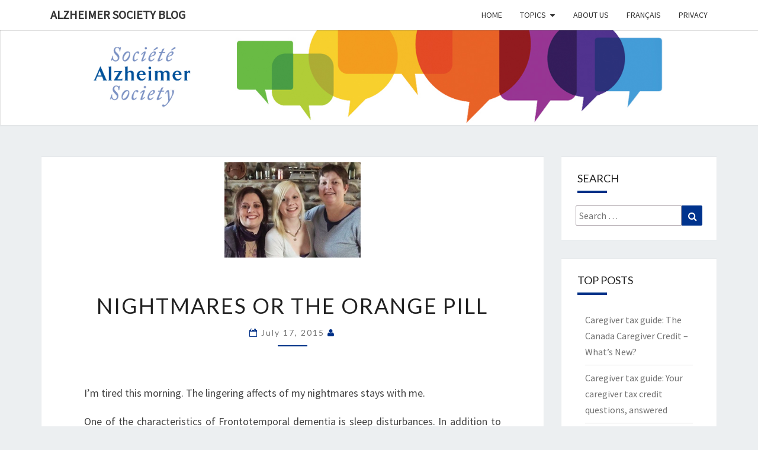

--- FILE ---
content_type: text/html; charset=UTF-8
request_url: http://alzheimersocietyblog.ca/nighamres-or-the-orange-pill/
body_size: 22067
content:
<!DOCTYPE html>

<!--[if IE 8]>
<html id="ie8" lang="en-CA" xmlns:fb="https://www.facebook.com/2008/fbml" xmlns:addthis="https://www.addthis.com/help/api-spec" >
<![endif]-->
<!--[if !(IE 8) ]><!-->
<html lang="en-CA" xmlns:fb="https://www.facebook.com/2008/fbml" xmlns:addthis="https://www.addthis.com/help/api-spec" >
<!--<![endif]-->
<head>
<meta charset="UTF-8" />
<meta name="viewport" content="width=device-width" />
<link rel="profile" href="http://gmpg.org/xfn/11" />
<link rel="pingback" href="http://alzheimersocietyblog.ca/xmlrpc.php" />
<meta name='robots' content='index, follow, max-image-preview:large, max-snippet:-1, max-video-preview:-1' />

	<!-- This site is optimized with the Yoast SEO plugin v22.3 - https://yoast.com/wordpress/plugins/seo/ -->
	<title>Nightmares or the Orange Pill | Alzheimer Society Blog</title>
	<link rel="canonical" href="http://alzheimersocietyblog.ca/nighamres-or-the-orange-pill/" />
	<meta property="og:locale" content="en_US" />
	<meta property="og:type" content="article" />
	<meta property="og:title" content="Nightmares or the Orange Pill | Alzheimer Society Blog" />
	<meta property="og:description" content="I&#8217;m tired this morning. The lingering affects of my nightmares stays with me. One of the characteristics of Frontotemporal dementia is sleep disturbances. In addition to this I have been diagnosed with REM sleep behavioural disorder. This &#8220;&#8230; is a disorder in which you physically act out vivid, often unpleasant dreams with vocal sounds and sudden, often violent arm and leg movements during REM sleep.&#8221; Normally you don&#8217;t move during REM sleep. About 20 % of your sleep is spent... Read More Read More" />
	<meta property="og:url" content="http://alzheimersocietyblog.ca/nighamres-or-the-orange-pill/" />
	<meta property="og:site_name" content="Alzheimer Society Blog" />
	<meta property="article:published_time" content="2015-07-17T14:05:59+00:00" />
	<meta property="article:modified_time" content="2017-11-24T17:58:14+00:00" />
	<meta property="og:image" content="http://alzheimersocietyblog.ca/wp-content/uploads/2014/10/fdd8c873df2214b.jpg" />
	<meta property="og:image:width" content="230" />
	<meta property="og:image:height" content="161" />
	<meta property="og:image:type" content="image/jpeg" />
	<meta name="author" content="dev" />
	<meta name="twitter:label1" content="Written by" />
	<meta name="twitter:data1" content="dev" />
	<meta name="twitter:label2" content="Est. reading time" />
	<meta name="twitter:data2" content="2 minutes" />
	<script type="application/ld+json" class="yoast-schema-graph">{"@context":"https://schema.org","@graph":[{"@type":"WebPage","@id":"http://alzheimersocietyblog.ca/nighamres-or-the-orange-pill/","url":"http://alzheimersocietyblog.ca/nighamres-or-the-orange-pill/","name":"Nightmares or the Orange Pill | Alzheimer Society Blog","isPartOf":{"@id":"http://alzheimersocietyblog.ca/#website"},"primaryImageOfPage":{"@id":"http://alzheimersocietyblog.ca/nighamres-or-the-orange-pill/#primaryimage"},"image":{"@id":"http://alzheimersocietyblog.ca/nighamres-or-the-orange-pill/#primaryimage"},"thumbnailUrl":"http://alzheimersocietyblog.ca/wp-content/uploads/2014/10/fdd8c873df2214b.jpg","datePublished":"2015-07-17T14:05:59+00:00","dateModified":"2017-11-24T17:58:14+00:00","author":{"@id":"http://alzheimersocietyblog.ca/#/schema/person/5c156935a949f930f6192f1fb64e621f"},"breadcrumb":{"@id":"http://alzheimersocietyblog.ca/nighamres-or-the-orange-pill/#breadcrumb"},"inLanguage":"en-CA","potentialAction":[{"@type":"ReadAction","target":["http://alzheimersocietyblog.ca/nighamres-or-the-orange-pill/"]}]},{"@type":"ImageObject","inLanguage":"en-CA","@id":"http://alzheimersocietyblog.ca/nighamres-or-the-orange-pill/#primaryimage","url":"http://alzheimersocietyblog.ca/wp-content/uploads/2014/10/fdd8c873df2214b.jpg","contentUrl":"http://alzheimersocietyblog.ca/wp-content/uploads/2014/10/fdd8c873df2214b.jpg","width":230,"height":161},{"@type":"BreadcrumbList","@id":"http://alzheimersocietyblog.ca/nighamres-or-the-orange-pill/#breadcrumb","itemListElement":[{"@type":"ListItem","position":1,"name":"Home","item":"http://alzheimersocietyblog.ca/"},{"@type":"ListItem","position":2,"name":"Nightmares or the Orange Pill"}]},{"@type":"WebSite","@id":"http://alzheimersocietyblog.ca/#website","url":"http://alzheimersocietyblog.ca/","name":"Alzheimer Society Blog","description":"","potentialAction":[{"@type":"SearchAction","target":{"@type":"EntryPoint","urlTemplate":"http://alzheimersocietyblog.ca/?s={search_term_string}"},"query-input":"required name=search_term_string"}],"inLanguage":"en-CA"},{"@type":"Person","@id":"http://alzheimersocietyblog.ca/#/schema/person/5c156935a949f930f6192f1fb64e621f","name":"dev","image":{"@type":"ImageObject","inLanguage":"en-CA","@id":"http://alzheimersocietyblog.ca/#/schema/person/image/","url":"https://secure.gravatar.com/avatar/3d6e930b88540172be0fd190b5431b7dacf15041a00efff7a0ae5ca38dafa720?s=96&d=blank&r=g","contentUrl":"https://secure.gravatar.com/avatar/3d6e930b88540172be0fd190b5431b7dacf15041a00efff7a0ae5ca38dafa720?s=96&d=blank&r=g","caption":"dev"},"url":"http://alzheimersocietyblog.ca/author/dev/"}]}</script>
	<!-- / Yoast SEO plugin. -->


<link rel='dns-prefetch' href='//secure.gravatar.com' />
<link rel='dns-prefetch' href='//s7.addthis.com' />
<link rel='dns-prefetch' href='//stats.wp.com' />
<link rel='dns-prefetch' href='//fonts.googleapis.com' />
<link rel='dns-prefetch' href='//v0.wordpress.com' />
<link rel="alternate" type="application/rss+xml" title="Alzheimer Society Blog &raquo; Feed" href="http://alzheimersocietyblog.ca/feed/" />
<link rel="alternate" title="oEmbed (JSON)" type="application/json+oembed" href="http://alzheimersocietyblog.ca/wp-json/oembed/1.0/embed?url=http%3A%2F%2Falzheimersocietyblog.ca%2Fnighamres-or-the-orange-pill%2F" />
<link rel="alternate" title="oEmbed (XML)" type="text/xml+oembed" href="http://alzheimersocietyblog.ca/wp-json/oembed/1.0/embed?url=http%3A%2F%2Falzheimersocietyblog.ca%2Fnighamres-or-the-orange-pill%2F&#038;format=xml" />
<style id='wp-img-auto-sizes-contain-inline-css' type='text/css'>
img:is([sizes=auto i],[sizes^="auto," i]){contain-intrinsic-size:3000px 1500px}
/*# sourceURL=wp-img-auto-sizes-contain-inline-css */
</style>
<style id='wp-emoji-styles-inline-css' type='text/css'>

	img.wp-smiley, img.emoji {
		display: inline !important;
		border: none !important;
		box-shadow: none !important;
		height: 1em !important;
		width: 1em !important;
		margin: 0 0.07em !important;
		vertical-align: -0.1em !important;
		background: none !important;
		padding: 0 !important;
	}
/*# sourceURL=wp-emoji-styles-inline-css */
</style>
<style id='wp-block-library-inline-css' type='text/css'>
:root{--wp-block-synced-color:#7a00df;--wp-block-synced-color--rgb:122,0,223;--wp-bound-block-color:var(--wp-block-synced-color);--wp-editor-canvas-background:#ddd;--wp-admin-theme-color:#007cba;--wp-admin-theme-color--rgb:0,124,186;--wp-admin-theme-color-darker-10:#006ba1;--wp-admin-theme-color-darker-10--rgb:0,107,160.5;--wp-admin-theme-color-darker-20:#005a87;--wp-admin-theme-color-darker-20--rgb:0,90,135;--wp-admin-border-width-focus:2px}@media (min-resolution:192dpi){:root{--wp-admin-border-width-focus:1.5px}}.wp-element-button{cursor:pointer}:root .has-very-light-gray-background-color{background-color:#eee}:root .has-very-dark-gray-background-color{background-color:#313131}:root .has-very-light-gray-color{color:#eee}:root .has-very-dark-gray-color{color:#313131}:root .has-vivid-green-cyan-to-vivid-cyan-blue-gradient-background{background:linear-gradient(135deg,#00d084,#0693e3)}:root .has-purple-crush-gradient-background{background:linear-gradient(135deg,#34e2e4,#4721fb 50%,#ab1dfe)}:root .has-hazy-dawn-gradient-background{background:linear-gradient(135deg,#faaca8,#dad0ec)}:root .has-subdued-olive-gradient-background{background:linear-gradient(135deg,#fafae1,#67a671)}:root .has-atomic-cream-gradient-background{background:linear-gradient(135deg,#fdd79a,#004a59)}:root .has-nightshade-gradient-background{background:linear-gradient(135deg,#330968,#31cdcf)}:root .has-midnight-gradient-background{background:linear-gradient(135deg,#020381,#2874fc)}:root{--wp--preset--font-size--normal:16px;--wp--preset--font-size--huge:42px}.has-regular-font-size{font-size:1em}.has-larger-font-size{font-size:2.625em}.has-normal-font-size{font-size:var(--wp--preset--font-size--normal)}.has-huge-font-size{font-size:var(--wp--preset--font-size--huge)}.has-text-align-center{text-align:center}.has-text-align-left{text-align:left}.has-text-align-right{text-align:right}.has-fit-text{white-space:nowrap!important}#end-resizable-editor-section{display:none}.aligncenter{clear:both}.items-justified-left{justify-content:flex-start}.items-justified-center{justify-content:center}.items-justified-right{justify-content:flex-end}.items-justified-space-between{justify-content:space-between}.screen-reader-text{border:0;clip-path:inset(50%);height:1px;margin:-1px;overflow:hidden;padding:0;position:absolute;width:1px;word-wrap:normal!important}.screen-reader-text:focus{background-color:#ddd;clip-path:none;color:#444;display:block;font-size:1em;height:auto;left:5px;line-height:normal;padding:15px 23px 14px;text-decoration:none;top:5px;width:auto;z-index:100000}html :where(.has-border-color){border-style:solid}html :where([style*=border-top-color]){border-top-style:solid}html :where([style*=border-right-color]){border-right-style:solid}html :where([style*=border-bottom-color]){border-bottom-style:solid}html :where([style*=border-left-color]){border-left-style:solid}html :where([style*=border-width]){border-style:solid}html :where([style*=border-top-width]){border-top-style:solid}html :where([style*=border-right-width]){border-right-style:solid}html :where([style*=border-bottom-width]){border-bottom-style:solid}html :where([style*=border-left-width]){border-left-style:solid}html :where(img[class*=wp-image-]){height:auto;max-width:100%}:where(figure){margin:0 0 1em}html :where(.is-position-sticky){--wp-admin--admin-bar--position-offset:var(--wp-admin--admin-bar--height,0px)}@media screen and (max-width:600px){html :where(.is-position-sticky){--wp-admin--admin-bar--position-offset:0px}}
.has-text-align-justify{text-align:justify;}

/*# sourceURL=wp-block-library-inline-css */
</style><style id='global-styles-inline-css' type='text/css'>
:root{--wp--preset--aspect-ratio--square: 1;--wp--preset--aspect-ratio--4-3: 4/3;--wp--preset--aspect-ratio--3-4: 3/4;--wp--preset--aspect-ratio--3-2: 3/2;--wp--preset--aspect-ratio--2-3: 2/3;--wp--preset--aspect-ratio--16-9: 16/9;--wp--preset--aspect-ratio--9-16: 9/16;--wp--preset--color--black: #000000;--wp--preset--color--cyan-bluish-gray: #abb8c3;--wp--preset--color--white: #ffffff;--wp--preset--color--pale-pink: #f78da7;--wp--preset--color--vivid-red: #cf2e2e;--wp--preset--color--luminous-vivid-orange: #ff6900;--wp--preset--color--luminous-vivid-amber: #fcb900;--wp--preset--color--light-green-cyan: #7bdcb5;--wp--preset--color--vivid-green-cyan: #00d084;--wp--preset--color--pale-cyan-blue: #8ed1fc;--wp--preset--color--vivid-cyan-blue: #0693e3;--wp--preset--color--vivid-purple: #9b51e0;--wp--preset--gradient--vivid-cyan-blue-to-vivid-purple: linear-gradient(135deg,rgb(6,147,227) 0%,rgb(155,81,224) 100%);--wp--preset--gradient--light-green-cyan-to-vivid-green-cyan: linear-gradient(135deg,rgb(122,220,180) 0%,rgb(0,208,130) 100%);--wp--preset--gradient--luminous-vivid-amber-to-luminous-vivid-orange: linear-gradient(135deg,rgb(252,185,0) 0%,rgb(255,105,0) 100%);--wp--preset--gradient--luminous-vivid-orange-to-vivid-red: linear-gradient(135deg,rgb(255,105,0) 0%,rgb(207,46,46) 100%);--wp--preset--gradient--very-light-gray-to-cyan-bluish-gray: linear-gradient(135deg,rgb(238,238,238) 0%,rgb(169,184,195) 100%);--wp--preset--gradient--cool-to-warm-spectrum: linear-gradient(135deg,rgb(74,234,220) 0%,rgb(151,120,209) 20%,rgb(207,42,186) 40%,rgb(238,44,130) 60%,rgb(251,105,98) 80%,rgb(254,248,76) 100%);--wp--preset--gradient--blush-light-purple: linear-gradient(135deg,rgb(255,206,236) 0%,rgb(152,150,240) 100%);--wp--preset--gradient--blush-bordeaux: linear-gradient(135deg,rgb(254,205,165) 0%,rgb(254,45,45) 50%,rgb(107,0,62) 100%);--wp--preset--gradient--luminous-dusk: linear-gradient(135deg,rgb(255,203,112) 0%,rgb(199,81,192) 50%,rgb(65,88,208) 100%);--wp--preset--gradient--pale-ocean: linear-gradient(135deg,rgb(255,245,203) 0%,rgb(182,227,212) 50%,rgb(51,167,181) 100%);--wp--preset--gradient--electric-grass: linear-gradient(135deg,rgb(202,248,128) 0%,rgb(113,206,126) 100%);--wp--preset--gradient--midnight: linear-gradient(135deg,rgb(2,3,129) 0%,rgb(40,116,252) 100%);--wp--preset--font-size--small: 13px;--wp--preset--font-size--medium: 20px;--wp--preset--font-size--large: 36px;--wp--preset--font-size--x-large: 42px;--wp--preset--spacing--20: 0.44rem;--wp--preset--spacing--30: 0.67rem;--wp--preset--spacing--40: 1rem;--wp--preset--spacing--50: 1.5rem;--wp--preset--spacing--60: 2.25rem;--wp--preset--spacing--70: 3.38rem;--wp--preset--spacing--80: 5.06rem;--wp--preset--shadow--natural: 6px 6px 9px rgba(0, 0, 0, 0.2);--wp--preset--shadow--deep: 12px 12px 50px rgba(0, 0, 0, 0.4);--wp--preset--shadow--sharp: 6px 6px 0px rgba(0, 0, 0, 0.2);--wp--preset--shadow--outlined: 6px 6px 0px -3px rgb(255, 255, 255), 6px 6px rgb(0, 0, 0);--wp--preset--shadow--crisp: 6px 6px 0px rgb(0, 0, 0);}:where(.is-layout-flex){gap: 0.5em;}:where(.is-layout-grid){gap: 0.5em;}body .is-layout-flex{display: flex;}.is-layout-flex{flex-wrap: wrap;align-items: center;}.is-layout-flex > :is(*, div){margin: 0;}body .is-layout-grid{display: grid;}.is-layout-grid > :is(*, div){margin: 0;}:where(.wp-block-columns.is-layout-flex){gap: 2em;}:where(.wp-block-columns.is-layout-grid){gap: 2em;}:where(.wp-block-post-template.is-layout-flex){gap: 1.25em;}:where(.wp-block-post-template.is-layout-grid){gap: 1.25em;}.has-black-color{color: var(--wp--preset--color--black) !important;}.has-cyan-bluish-gray-color{color: var(--wp--preset--color--cyan-bluish-gray) !important;}.has-white-color{color: var(--wp--preset--color--white) !important;}.has-pale-pink-color{color: var(--wp--preset--color--pale-pink) !important;}.has-vivid-red-color{color: var(--wp--preset--color--vivid-red) !important;}.has-luminous-vivid-orange-color{color: var(--wp--preset--color--luminous-vivid-orange) !important;}.has-luminous-vivid-amber-color{color: var(--wp--preset--color--luminous-vivid-amber) !important;}.has-light-green-cyan-color{color: var(--wp--preset--color--light-green-cyan) !important;}.has-vivid-green-cyan-color{color: var(--wp--preset--color--vivid-green-cyan) !important;}.has-pale-cyan-blue-color{color: var(--wp--preset--color--pale-cyan-blue) !important;}.has-vivid-cyan-blue-color{color: var(--wp--preset--color--vivid-cyan-blue) !important;}.has-vivid-purple-color{color: var(--wp--preset--color--vivid-purple) !important;}.has-black-background-color{background-color: var(--wp--preset--color--black) !important;}.has-cyan-bluish-gray-background-color{background-color: var(--wp--preset--color--cyan-bluish-gray) !important;}.has-white-background-color{background-color: var(--wp--preset--color--white) !important;}.has-pale-pink-background-color{background-color: var(--wp--preset--color--pale-pink) !important;}.has-vivid-red-background-color{background-color: var(--wp--preset--color--vivid-red) !important;}.has-luminous-vivid-orange-background-color{background-color: var(--wp--preset--color--luminous-vivid-orange) !important;}.has-luminous-vivid-amber-background-color{background-color: var(--wp--preset--color--luminous-vivid-amber) !important;}.has-light-green-cyan-background-color{background-color: var(--wp--preset--color--light-green-cyan) !important;}.has-vivid-green-cyan-background-color{background-color: var(--wp--preset--color--vivid-green-cyan) !important;}.has-pale-cyan-blue-background-color{background-color: var(--wp--preset--color--pale-cyan-blue) !important;}.has-vivid-cyan-blue-background-color{background-color: var(--wp--preset--color--vivid-cyan-blue) !important;}.has-vivid-purple-background-color{background-color: var(--wp--preset--color--vivid-purple) !important;}.has-black-border-color{border-color: var(--wp--preset--color--black) !important;}.has-cyan-bluish-gray-border-color{border-color: var(--wp--preset--color--cyan-bluish-gray) !important;}.has-white-border-color{border-color: var(--wp--preset--color--white) !important;}.has-pale-pink-border-color{border-color: var(--wp--preset--color--pale-pink) !important;}.has-vivid-red-border-color{border-color: var(--wp--preset--color--vivid-red) !important;}.has-luminous-vivid-orange-border-color{border-color: var(--wp--preset--color--luminous-vivid-orange) !important;}.has-luminous-vivid-amber-border-color{border-color: var(--wp--preset--color--luminous-vivid-amber) !important;}.has-light-green-cyan-border-color{border-color: var(--wp--preset--color--light-green-cyan) !important;}.has-vivid-green-cyan-border-color{border-color: var(--wp--preset--color--vivid-green-cyan) !important;}.has-pale-cyan-blue-border-color{border-color: var(--wp--preset--color--pale-cyan-blue) !important;}.has-vivid-cyan-blue-border-color{border-color: var(--wp--preset--color--vivid-cyan-blue) !important;}.has-vivid-purple-border-color{border-color: var(--wp--preset--color--vivid-purple) !important;}.has-vivid-cyan-blue-to-vivid-purple-gradient-background{background: var(--wp--preset--gradient--vivid-cyan-blue-to-vivid-purple) !important;}.has-light-green-cyan-to-vivid-green-cyan-gradient-background{background: var(--wp--preset--gradient--light-green-cyan-to-vivid-green-cyan) !important;}.has-luminous-vivid-amber-to-luminous-vivid-orange-gradient-background{background: var(--wp--preset--gradient--luminous-vivid-amber-to-luminous-vivid-orange) !important;}.has-luminous-vivid-orange-to-vivid-red-gradient-background{background: var(--wp--preset--gradient--luminous-vivid-orange-to-vivid-red) !important;}.has-very-light-gray-to-cyan-bluish-gray-gradient-background{background: var(--wp--preset--gradient--very-light-gray-to-cyan-bluish-gray) !important;}.has-cool-to-warm-spectrum-gradient-background{background: var(--wp--preset--gradient--cool-to-warm-spectrum) !important;}.has-blush-light-purple-gradient-background{background: var(--wp--preset--gradient--blush-light-purple) !important;}.has-blush-bordeaux-gradient-background{background: var(--wp--preset--gradient--blush-bordeaux) !important;}.has-luminous-dusk-gradient-background{background: var(--wp--preset--gradient--luminous-dusk) !important;}.has-pale-ocean-gradient-background{background: var(--wp--preset--gradient--pale-ocean) !important;}.has-electric-grass-gradient-background{background: var(--wp--preset--gradient--electric-grass) !important;}.has-midnight-gradient-background{background: var(--wp--preset--gradient--midnight) !important;}.has-small-font-size{font-size: var(--wp--preset--font-size--small) !important;}.has-medium-font-size{font-size: var(--wp--preset--font-size--medium) !important;}.has-large-font-size{font-size: var(--wp--preset--font-size--large) !important;}.has-x-large-font-size{font-size: var(--wp--preset--font-size--x-large) !important;}
/*# sourceURL=global-styles-inline-css */
</style>

<style id='classic-theme-styles-inline-css' type='text/css'>
/*! This file is auto-generated */
.wp-block-button__link{color:#fff;background-color:#32373c;border-radius:9999px;box-shadow:none;text-decoration:none;padding:calc(.667em + 2px) calc(1.333em + 2px);font-size:1.125em}.wp-block-file__button{background:#32373c;color:#fff;text-decoration:none}
/*# sourceURL=/wp-includes/css/classic-themes.min.css */
</style>
<link rel='stylesheet' id='contact-form-7-css' href='http://alzheimersocietyblog.ca/wp-content/plugins/contact-form-7/includes/css/styles.css?ver=5.9.3' type='text/css' media='all' />
<link rel='stylesheet' id='jpibfi-style-css' href='http://alzheimersocietyblog.ca/wp-content/plugins/jquery-pin-it-button-for-images/css/client.css?ver=3.0.6' type='text/css' media='all' />
<link rel='stylesheet' id='animate-css' href='http://alzheimersocietyblog.ca/wp-content/plugins/wp-quiz/assets/frontend/css/animate.css?ver=3.6.0' type='text/css' media='all' />
<link rel='stylesheet' id='wp-quiz-css' href='http://alzheimersocietyblog.ca/wp-content/plugins/wp-quiz/assets/frontend/css/wp-quiz.css?ver=2.0.10' type='text/css' media='all' />
<link rel='stylesheet' id='wordpress-popular-posts-css-css' href='http://alzheimersocietyblog.ca/wp-content/plugins/wordpress-popular-posts/assets/css/wpp.css?ver=6.4.2' type='text/css' media='all' />
<link rel='stylesheet' id='bootstrap-css' href='http://alzheimersocietyblog.ca/wp-content/themes/nisarg/css/bootstrap.css?ver=6.9' type='text/css' media='all' />
<link rel='stylesheet' id='font-awesome-css' href='http://alzheimersocietyblog.ca/wp-content/themes/nisarg/font-awesome/css/font-awesome.min.css?ver=6.9' type='text/css' media='all' />
<link rel='stylesheet' id='nisarg-style-css' href='http://alzheimersocietyblog.ca/wp-content/themes/nisarg/style.css?ver=6.9' type='text/css' media='all' />
<style id='nisarg-style-inline-css' type='text/css'>
	/* Color Scheme */

	/* Accent Color */

	a:active,
	a:hover,
	a:focus {
	    color: #003087;
	}

	.main-navigation .primary-menu > li > a:hover, .main-navigation .primary-menu > li > a:focus {
		color: #003087;
	}
	
	.main-navigation .primary-menu .sub-menu .current_page_item > a,
	.main-navigation .primary-menu .sub-menu .current-menu-item > a {
		color: #003087;
	}
	.main-navigation .primary-menu .sub-menu .current_page_item > a:hover,
	.main-navigation .primary-menu .sub-menu .current_page_item > a:focus,
	.main-navigation .primary-menu .sub-menu .current-menu-item > a:hover,
	.main-navigation .primary-menu .sub-menu .current-menu-item > a:focus {
		background-color: #fff;
		color: #003087;
	}
	.dropdown-toggle:hover,
	.dropdown-toggle:focus {
		color: #003087;
	}

	@media (min-width: 768px){
		.main-navigation .primary-menu > .current_page_item > a,
		.main-navigation .primary-menu > .current_page_item > a:hover,
		.main-navigation .primary-menu > .current_page_item > a:focus,
		.main-navigation .primary-menu > .current-menu-item > a,
		.main-navigation .primary-menu > .current-menu-item > a:hover,
		.main-navigation .primary-menu > .current-menu-item > a:focus,
		.main-navigation .primary-menu > .current_page_ancestor > a,
		.main-navigation .primary-menu > .current_page_ancestor > a:hover,
		.main-navigation .primary-menu > .current_page_ancestor > a:focus,
		.main-navigation .primary-menu > .current-menu-ancestor > a,
		.main-navigation .primary-menu > .current-menu-ancestor > a:hover,
		.main-navigation .primary-menu > .current-menu-ancestor > a:focus {
			border-top: 4px solid #003087;
		}
		.main-navigation ul ul a:hover,
		.main-navigation ul ul a.focus {
			color: #fff;
			background-color: #003087;
		}
	}

	.main-navigation .primary-menu > .open > a, .main-navigation .primary-menu > .open > a:hover, .main-navigation .primary-menu > .open > a:focus {
		color: #003087;
	}

	.main-navigation .primary-menu > li > .sub-menu  li > a:hover,
	.main-navigation .primary-menu > li > .sub-menu  li > a:focus {
		color: #fff;
		background-color: #003087;
	}

	@media (max-width: 767px) {
		.main-navigation .primary-menu .open .sub-menu > li > a:hover {
			color: #fff;
			background-color: #003087;
		}
	}

	.sticky-post{
	    background: #003087;
	    color:white;
	}
	
	.entry-title a:hover,
	.entry-title a:focus{
	    color: #003087;
	}

	.entry-header .entry-meta::after{
	    background: #003087;
	}

	.fa {
		color: #003087;
	}

	.btn-default{
		border-bottom: 1px solid #003087;
	}

	.btn-default:hover, .btn-default:focus{
	    border-bottom: 1px solid #003087;
	    background-color: #003087;
	}

	.nav-previous:hover, .nav-next:hover{
	    border: 1px solid #003087;
	    background-color: #003087;
	}

	.next-post a:hover,.prev-post a:hover{
	    color: #003087;
	}

	.posts-navigation .next-post a:hover .fa, .posts-navigation .prev-post a:hover .fa{
	    color: #003087;
	}


	#secondary .widget-title::after{
		background-color: #003087;
	    content: "";
	    position: absolute;
	    width: 50px;
	    display: block;
	    height: 4px;    
	    bottom: -15px;
	}

	#secondary .widget a:hover,
	#secondary .widget a:focus{
		color: #003087;
	}

	#secondary .widget_calendar tbody a {
	    background-color: #003087;
	    color: #fff;
	    padding: 0.2em;
	}

	#secondary .widget_calendar tbody a:hover{
	    background-color: #003087;
	    color: #fff;
	    padding: 0.2em;
	}	

/*# sourceURL=nisarg-style-inline-css */
</style>
<link rel='stylesheet' id='nisarggooglefonts-css' href='//fonts.googleapis.com/css?family=Lato:400,300italic,700|Source+Sans+Pro:400,400italic' type='text/css' media='all' />
<link rel='stylesheet' id='qtip2-css' href='http://alzheimersocietyblog.ca/wp-content/plugins/text-hover/assets/jquery.qtip.min.css?ver=3.0.3' type='text/css' media='all' />
<link rel='stylesheet' id='text-hover-css' href='http://alzheimersocietyblog.ca/wp-content/plugins/text-hover/assets/text-hover.css?ver=4.2' type='text/css' media='all' />
<link rel='stylesheet' id='addthis_all_pages-css' href='http://alzheimersocietyblog.ca/wp-content/plugins/addthis/frontend/build/addthis_wordpress_public.min.css?ver=6.9' type='text/css' media='all' />
<link rel='stylesheet' id='jetpack_css-css' href='http://alzheimersocietyblog.ca/wp-content/plugins/jetpack/css/jetpack.css?ver=13.2.3' type='text/css' media='all' />
<script type="text/javascript" src="http://alzheimersocietyblog.ca/wp-includes/js/jquery/jquery.min.js?ver=3.7.1" id="jquery-core-js"></script>
<script type="text/javascript" src="http://alzheimersocietyblog.ca/wp-includes/js/jquery/jquery-migrate.min.js?ver=3.4.1" id="jquery-migrate-js"></script>
<script type="application/json" id="wpp-json">

{"sampling_active":0,"sampling_rate":100,"ajax_url":"http:\/\/alzheimersocietyblog.ca\/wp-json\/wordpress-popular-posts\/v1\/popular-posts","api_url":"http:\/\/alzheimersocietyblog.ca\/wp-json\/wordpress-popular-posts","ID":4689,"token":"e0ae4c5b66","lang":"en","debug":0}
//# sourceURL=wpp-json

</script>
<script type="text/javascript" src="http://alzheimersocietyblog.ca/wp-content/plugins/wordpress-popular-posts/assets/js/wpp.min.js?ver=6.4.2" id="wpp-js-js"></script>
<script type="text/javascript" src="https://s7.addthis.com/js/300/addthis_widget.js?ver=6.9#pubid=wp-14e69fe00abc56d6482455b4553c0960" id="addthis_widget-js"></script>
<link rel="https://api.w.org/" href="http://alzheimersocietyblog.ca/wp-json/" /><link rel="alternate" title="JSON" type="application/json" href="http://alzheimersocietyblog.ca/wp-json/wp/v2/posts/4689" /><link rel="EditURI" type="application/rsd+xml" title="RSD" href="http://alzheimersocietyblog.ca/xmlrpc.php?rsd" />
<link rel='shortlink' href='https://wp.me/p4sL6P-1dD' />
<!-- Google Tag Manager -->
<script>(function(w,d,s,l,i){w[l]=w[l]||[];w[l].push({'gtm.start':
new Date().getTime(),event:'gtm.js'});var f=d.getElementsByTagName(s)[0],
j=d.createElement(s),dl=l!='dataLayer'?'&l='+l:'';j.async=true;j.src=
'https://www.googletagmanager.com/gtm.js?id='+i+dl;f.parentNode.insertBefore(j,f);
})(window,document,'script','dataLayer','GTM-K2LTVMS');</script>
<!-- End Google Tag Manager -->
		<style type="text/css">
	a.pinit-button.custom span {
		}

	.pinit-hover {
		opacity: 0.98 !important;
		filter: alpha(opacity=98) !important;
	}
	a.pinit-button {
	border-bottom: 0 !important;
	box-shadow: none !important;
	margin-bottom: 0 !important;
}
a.pinit-button::after {
    display: none;
}</style>
		<script type="text/javascript">//<![CDATA[
  function external_links_in_new_windows_loop() {
    if (!document.links) {
      document.links = document.getElementsByTagName('a');
    }
    var change_link = false;
    var force = '';
    var ignore = '';

    for (var t=0; t<document.links.length; t++) {
      var all_links = document.links[t];
      change_link = false;
      
      if(document.links[t].hasAttribute('onClick') == false) {
        // forced if the address starts with http (or also https), but does not link to the current domain
        if(all_links.href.search(/^http/) != -1 && all_links.href.search('alzheimersocietyblog.ca') == -1 && all_links.href.search(/^#/) == -1) {
          // console.log('Changed ' + all_links.href);
          change_link = true;
        }
          
        if(force != '' && all_links.href.search(force) != -1) {
          // forced
          // console.log('force ' + all_links.href);
          change_link = true;
        }
        
        if(ignore != '' && all_links.href.search(ignore) != -1) {
          // console.log('ignore ' + all_links.href);
          // ignored
          change_link = false;
        }

        if(change_link == true) {
          // console.log('Changed ' + all_links.href);
          document.links[t].setAttribute('onClick', 'javascript:window.open(\'' + all_links.href.replace(/'/g, '') + '\', \'_blank\', \'noopener\'); return false;');
          document.links[t].removeAttribute('target');
        }
      }
    }
  }
  
  // Load
  function external_links_in_new_windows_load(func)
  {  
    var oldonload = window.onload;
    if (typeof window.onload != 'function'){
      window.onload = func;
    } else {
      window.onload = function(){
        oldonload();
        func();
      }
    }
  }

  external_links_in_new_windows_load(external_links_in_new_windows_loop);
  //]]></script>

<script type="text/javascript">
	window._wp_rp_static_base_url = 'https://wprp.zemanta.com/static/';
	window._wp_rp_wp_ajax_url = "http://alzheimersocietyblog.ca/wp-admin/admin-ajax.php";
	window._wp_rp_plugin_version = '3.6.4';
	window._wp_rp_post_id = '4689';
	window._wp_rp_num_rel_posts = '6';
	window._wp_rp_thumbnails = true;
	window._wp_rp_post_title = 'Nightmares+or+the+Orange+Pill';
	window._wp_rp_post_tags = ['behaviour', 'sleep', 'frontotemporal+dementia', 'living+with+dementia', 'memory', 'dementia', 'ftd', 'medication', 'ontario+posts', 'living+with+dementia', 'diseas', 'sleep', 'medic', 'leg', 'rem', 'orang', 'pam', 'dementia', 'mayo', 'nightmar', 'parkinson', 'dream', 'pill', 'lewi', 'disord'];
	window._wp_rp_promoted_content = true;
</script>
<link rel="stylesheet" href="http://alzheimersocietyblog.ca/wp-content/plugins/wordpress-23-related-posts-plugin/static/themes/vertical-s.css?version=3.6.4" />
	<style>img#wpstats{display:none}</style>
		            <style id="wpp-loading-animation-styles">@-webkit-keyframes bgslide{from{background-position-x:0}to{background-position-x:-200%}}@keyframes bgslide{from{background-position-x:0}to{background-position-x:-200%}}.wpp-widget-placeholder,.wpp-widget-block-placeholder,.wpp-shortcode-placeholder{margin:0 auto;width:60px;height:3px;background:#dd3737;background:linear-gradient(90deg,#dd3737 0%,#571313 10%,#dd3737 100%);background-size:200% auto;border-radius:3px;-webkit-animation:bgslide 1s infinite linear;animation:bgslide 1s infinite linear}</style>
            
<style type="text/css">
        .site-header { background: #ffffff; }
</style>

		<style type="text/css" id="nisarg-header-css">
					.site-header {
				background: url(http://alzheimersocietyblog.ca/wp-content/uploads/blogcover-bi.png) no-repeat scroll top;
				background-size: cover;
			}
			@media (min-width: 320px) and (max-width: 359px ) {
				.site-header {
					height: 40px;
				}
			}
			@media (min-width: 360px) and (max-width: 767px ) {
				.site-header {
					height: 45px;
				}
			}
			@media (min-width: 768px) and (max-width: 979px ) {
				.site-header {
					height: 96px;
				}
			}
			@media (min-width: 980px) and (max-width: 1279px ){
				.site-header {
					height: 122px;
				}
			}
			@media (min-width: 1280px) and (max-width: 1365px ){
				.site-header {
					height: 160px;
				}
			}
			@media (min-width: 1366px) and (max-width: 1439px ){
				.site-header {
					height: 170px;
				}
			}
			@media (min-width: 1440px) and (max-width: 1599px ) {
				.site-header {
					height: 180px;
				}
			}
			@media (min-width: 1600px) and (max-width: 1919px ) {
				.site-header {
					height: 200px;
				}
			}
			@media (min-width: 1920px) and (max-width: 2559px ) {
				.site-header {
					height: 240px;
				}
			}
			@media (min-width: 2560px)  and (max-width: 2879px ) {
				.site-header {
					height: 320px;
				}
			}
			@media (min-width: 2880px) {
				.site-header {
					height: 360px;
				}
			}
			.site-header{
				-webkit-box-shadow: 0px 0px 2px 1px rgba(182,182,182,0.3);
		    	-moz-box-shadow: 0px 0px 2px 1px rgba(182,182,182,0.3);
		    	-o-box-shadow: 0px 0px 2px 1px rgba(182,182,182,0.3);
		    	box-shadow: 0px 0px 2px 1px rgba(182,182,182,0.3);
			}
					.site-title,
			.site-description {
				position: absolute;
				clip: rect(1px 1px 1px 1px); /* IE7 */
				clip: rect(1px, 1px, 1px, 1px);
			}
					.site-title,
			.site-description {
				color: #blank;
			}
			.site-title::after{
				background: #blank;
				content:"";
			}
				</style>
		<script data-cfasync="false" type="text/javascript">if (window.addthis_product === undefined) { window.addthis_product = "wpp"; } if (window.wp_product_version === undefined) { window.wp_product_version = "wpp-6.2.7"; } if (window.addthis_share === undefined) { window.addthis_share = {}; } if (window.addthis_config === undefined) { window.addthis_config = {"data_track_clickback":true,"ui_atversion":300}; } if (window.addthis_plugin_info === undefined) { window.addthis_plugin_info = {"info_status":"enabled","cms_name":"WordPress","plugin_name":"Share Buttons by AddThis","plugin_version":"6.2.7","plugin_mode":"AddThis","anonymous_profile_id":"wp-14e69fe00abc56d6482455b4553c0960","page_info":{"template":"posts","post_type":""},"sharing_enabled_on_post_via_metabox":false}; } 
                    (function() {
                      var first_load_interval_id = setInterval(function () {
                        if (typeof window.addthis !== 'undefined') {
                          window.clearInterval(first_load_interval_id);
                          if (typeof window.addthis_layers !== 'undefined' && Object.getOwnPropertyNames(window.addthis_layers).length > 0) {
                            window.addthis.layers(window.addthis_layers);
                          }
                          if (Array.isArray(window.addthis_layers_tools)) {
                            for (i = 0; i < window.addthis_layers_tools.length; i++) {
                              window.addthis.layers(window.addthis_layers_tools[i]);
                            }
                          }
                        }
                     },1000)
                    }());
                </script><link rel="icon" href="http://alzheimersocietyblog.ca/wp-content/uploads/cropped-blogcover-bi-32x32.png" sizes="32x32" />
<link rel="icon" href="http://alzheimersocietyblog.ca/wp-content/uploads/cropped-blogcover-bi-192x192.png" sizes="192x192" />
<link rel="apple-touch-icon" href="http://alzheimersocietyblog.ca/wp-content/uploads/cropped-blogcover-bi-180x180.png" />
<meta name="msapplication-TileImage" content="http://alzheimersocietyblog.ca/wp-content/uploads/cropped-blogcover-bi-270x270.png" />
<link rel="stylesheet" type="text/css" id="wp-custom-css" href="http://alzheimersocietyblog.ca/?custom-css=2d1f81c024" /></head>
<body class="wp-singular post-template-default single single-post postid-4689 single-format-standard wp-theme-nisarg">
<div id="page" class="hfeed site">
<header id="masthead"  role="banner">
	<nav id="site-navigation" class="main-navigation navbar-fixed-top navbar-left" role="navigation">
		<!-- Brand and toggle get grouped for better mobile display -->
		<div class="container" id="navigation_menu">
			<div class="navbar-header">
									<button type="button" class="menu-toggle" data-toggle="collapse" data-target=".navbar-ex1-collapse">
						<span class="sr-only">Toggle navigation</span>
						<span class="icon-bar"></span> 
						<span class="icon-bar"></span>
						<span class="icon-bar"></span>
					</button>
									<a class="navbar-brand" href="http://alzheimersocietyblog.ca/">Alzheimer Society Blog</a>
			</div><!-- .navbar-header -->
			<div class="collapse navbar-collapse navbar-ex1-collapse"><ul id="menu-main" class="primary-menu"><li id="menu-item-763" class="menu-item menu-item-type-custom menu-item-object-custom menu-item-home menu-item-763"><a href="http://alzheimersocietyblog.ca/">Home</a></li>
<li id="menu-item-5592" class="menu-item menu-item-type-custom menu-item-object-custom menu-item-has-children menu-item-5592"><a href="#">Topics</a>
<ul class="sub-menu">
	<li id="menu-item-6584" class="menu-item menu-item-type-taxonomy menu-item-object-category menu-item-6584"><a href="http://alzheimersocietyblog.ca/advocacy-public-policy/">Advocacy and Public Policy</a></li>
	<li id="menu-item-6585" class="menu-item menu-item-type-taxonomy menu-item-object-category menu-item-6585"><a href="http://alzheimersocietyblog.ca/awareness/">Awareness</a></li>
	<li id="menu-item-6586" class="menu-item menu-item-type-taxonomy menu-item-object-category menu-item-6586"><a href="http://alzheimersocietyblog.ca/brain-health/">Brain Health</a></li>
	<li id="menu-item-6587" class="menu-item menu-item-type-taxonomy menu-item-object-category menu-item-6587"><a href="http://alzheimersocietyblog.ca/caregiving/">Caregiving</a></li>
	<li id="menu-item-6588" class="menu-item menu-item-type-taxonomy menu-item-object-category menu-item-6588"><a href="http://alzheimersocietyblog.ca/diagnosing-dementia/">Diagnosing Dementia</a></li>
	<li id="menu-item-6589" class="menu-item menu-item-type-taxonomy menu-item-object-category menu-item-6589"><a href="http://alzheimersocietyblog.ca/events/">Events</a></li>
	<li id="menu-item-6590" class="menu-item menu-item-type-taxonomy menu-item-object-category menu-item-6590"><a href="http://alzheimersocietyblog.ca/giving-back/">Giving Back</a></li>
	<li id="menu-item-6591" class="menu-item menu-item-type-taxonomy menu-item-object-category menu-item-6591"><a href="http://alzheimersocietyblog.ca/holidays-special-occasions/">Holidays and Special Occasions</a></li>
	<li id="menu-item-6592" class="menu-item menu-item-type-taxonomy menu-item-object-category current-post-ancestor current-menu-parent current-post-parent menu-item-6592"><a href="http://alzheimersocietyblog.ca/living-with-dementia/">Living with Dementia</a></li>
	<li id="menu-item-6603" class="menu-item menu-item-type-taxonomy menu-item-object-category menu-item-6603"><a href="http://alzheimersocietyblog.ca/planning-for-the-future/">Planning for the Future</a></li>
	<li id="menu-item-6593" class="menu-item menu-item-type-taxonomy menu-item-object-category menu-item-6593"><a href="http://alzheimersocietyblog.ca/programs-and-services/">Programs and Services</a></li>
	<li id="menu-item-6594" class="menu-item menu-item-type-taxonomy menu-item-object-category menu-item-6594"><a href="http://alzheimersocietyblog.ca/research/">Research</a></li>
	<li id="menu-item-6595" class="menu-item menu-item-type-taxonomy menu-item-object-category menu-item-6595"><a href="http://alzheimersocietyblog.ca/risk-factors-prevention/">Risk Factors and Prevention</a></li>
	<li id="menu-item-6596" class="menu-item menu-item-type-taxonomy menu-item-object-category menu-item-6596"><a href="http://alzheimersocietyblog.ca/canada-posts/">Canada Posts</a></li>
	<li id="menu-item-6597" class="menu-item menu-item-type-taxonomy menu-item-object-category current-post-ancestor current-menu-parent current-post-parent menu-item-6597"><a href="http://alzheimersocietyblog.ca/ontario-posts/">Ontario Posts</a></li>
</ul>
</li>
<li id="menu-item-758" class="menu-item menu-item-type-post_type menu-item-object-page menu-item-758"><a href="http://alzheimersocietyblog.ca/about-us/">About us</a></li>
<li id="menu-item-6697-fr" class="lang-item lang-item-429 lang-item-fr no-translation lang-item-first menu-item menu-item-type-custom menu-item-object-custom menu-item-6697-fr"><a href="http://alzheimersocietyblog.ca/fr/" hreflang="fr-CA" lang="fr-CA">Français</a></li>
<li id="menu-item-7446" class="menu-item menu-item-type-post_type menu-item-object-page menu-item-privacy-policy menu-item-7446"><a rel="privacy-policy" href="http://alzheimersocietyblog.ca/privacy/">Privacy</a></li>
</ul></div>		</div><!--#container-->
	</nav>
	<div id="cc_spacer"></div><!-- used to clear fixed navigation by the themes js -->  
	<div class="site-header">
		<div class="site-branding">
			<a class="home-link" href="http://alzheimersocietyblog.ca/" title="Alzheimer Society Blog" rel="home">
				<h1 class="site-title">Alzheimer Society Blog</h1>
				<h2 class="site-description"></h2>
			</a>
		</div><!--.site-branding-->
	</div><!--.site-header-->
</header>
<div id="content" class="site-content">

	<div class="container">
		<div class="row">
			<div id="primary" class="col-md-9 content-area">
				<main id="main" role="main">

									
<article id="post-4689"  class="post-content post-4689 post type-post status-publish format-standard has-post-thumbnail hentry category-living-with-dementia category-ontario-posts tag-behaviour tag-dementia tag-frontotemporal-dementia tag-ftd tag-living-with-dementia tag-medication tag-sleep">

	
	        <div class="featured-image">
        	<input class="jpibfi" type="hidden"><img width="230" height="161" src="http://alzheimersocietyblog.ca/wp-content/uploads/2014/10/fdd8c873df2214b.jpg" class="attachment-nisarg-full-width size-nisarg-full-width wp-post-image" alt="" decoding="async" data-attachment-id="4355" data-permalink="http://alzheimersocietyblog.ca/i-have-what-ftd/fdd8c873df2214b/" data-orig-file="http://alzheimersocietyblog.ca/wp-content/uploads/2014/10/fdd8c873df2214b.jpg" data-orig-size="230,161" data-comments-opened="0" data-image-meta="{&quot;aperture&quot;:&quot;0&quot;,&quot;credit&quot;:&quot;&quot;,&quot;camera&quot;:&quot;&quot;,&quot;caption&quot;:&quot;&quot;,&quot;created_timestamp&quot;:&quot;0&quot;,&quot;copyright&quot;:&quot;&quot;,&quot;focal_length&quot;:&quot;0&quot;,&quot;iso&quot;:&quot;0&quot;,&quot;shutter_speed&quot;:&quot;0&quot;,&quot;title&quot;:&quot;&quot;,&quot;orientation&quot;:&quot;1&quot;}" data-image-title="fdd8c873df2214b" data-image-description="" data-image-caption="" data-medium-file="http://alzheimersocietyblog.ca/wp-content/uploads/2014/10/fdd8c873df2214b.jpg" data-large-file="http://alzheimersocietyblog.ca/wp-content/uploads/2014/10/fdd8c873df2214b.jpg" data-jpibfi-post-excerpt="" data-jpibfi-post-url="http://alzheimersocietyblog.ca/nighamres-or-the-orange-pill/" data-jpibfi-post-title="Nightmares or the Orange Pill" data-jpibfi-src="http://alzheimersocietyblog.ca/wp-content/uploads/2014/10/fdd8c873df2214b.jpg" >                    
        </div>
        
	<header class="entry-header">
		<span class="screen-reader-text">Nightmares or the Orange Pill</span>
					<h1 class="entry-title">Nightmares or the Orange Pill</h1>
		
				<div class="entry-meta">
			<h5 class="entry-date"><i class="fa fa-calendar-o"></i> <a href="http://alzheimersocietyblog.ca/nighamres-or-the-orange-pill/" title="10:05 am" rel="bookmark"><time class="entry-date" datetime="2015-07-17T10:05:59-04:00" pubdate>July 17, 2015 </time></a><span class="byline"><span class="sep"></span><i class="fa fa-user"></i>
<span class="author vcard"><a class="url fn n" href="" title="View all posts by " rel="author"></a></span></span></h5>
		</div><!-- .entry-meta -->
			</header><!-- .entry-header -->

			<div class="entry-content">
				<div class="at-above-post addthis_tool" data-url="http://alzheimersocietyblog.ca/nighamres-or-the-orange-pill/"></div><input class="jpibfi" type="hidden"><p>I&#8217;m tired this morning. The lingering affects of my nightmares stays with me.</p>
<p>One of the characteristics of Frontotemporal dementia is sleep disturbances. In addition to this I have been diagnosed with REM sleep behavioural disorder. This &#8220;&#8230; is a disorder in which you physically act out vivid, often unpleasant dreams with vocal sounds and sudden, often violent arm and leg movements during REM sleep.&#8221;<br />
Normally you don&#8217;t move during REM sleep. About 20 % of your sleep is spent in REM sleep, the usual time for dreaming, which occurs primarily during the second half of the night. (Mayo Clinic)</p>
<p>REM sleep behaviour disorder often may be associated with other neurological conditions such as Lewy body dementia, Parkinson&#8217;s disease or multiple system atrophy.</p>
<p>I have had this disorder for about four years; that means prior to my diagnosis of Frontemporal dementia (FTD).<br />
The other distinct characteristic of this is that you usually remember the nightmare(s) unlike many dreams.<br />
Although I had a diagnosis, I choose not to take any suggested medications to help the symptoms. About a year ago, that changed as my nightmares were more frequent and frightening.</p>
<p>My doctor put me on 0.5MG of Clonazepam. Yes, medication from the &#8220;pam family.&#8221; Clonazepam often used to treat anxiety is also the traditional choice for treating REM sleep behaviour disorder.</p>
<p>However, in people with FTD, benzodiazepines have been associated with an increase in behavioural challenges and impair both memory and pschomotor skills. Use can result in reduced inhibition and impaired judgement. Simply put Clonazepam should be avoided.</p>
<p>I&#8217;m sure you can see the conundrum. To take or not to take. That is the question!</p>
<p>My daily medication is taken via a blister-pack. The clonazepam is not included in it. Every night as I take my blister-pack medication, I have to also open up the pill bottle for it.</p>
<p>Last night I choose not to take it. This is the second time this week. Why not? I keep hoping to take less medication. I keep thinking maybe I don&#8217;t need to take it anymore. But I&#8217;m promptly reminded why I do need to take it. Without it comes the nightmares. Terrible nightmares.</p>
<p>Although clonazepam is not suggested for people with dementia, I&#8217;ve made a choice to include the orange pill in my daily medication. Without it, the monsters come out and I can be heared yelling &#8220;Help me&#8230;.&#8221;</p>
<p><em>Mary Beth Wighton is a blogger living with Frontotemporal dementia. If you want to subsribe to her blog or get in touch with her for any reason, send her an email (mbwighton@hotmail.ca).</em></p>
<p><a href="http://alzheimersocietyblog.ca/wp-content/uploads/2014/10/fdd8c873df2214b.jpg"><img decoding="async" class="alignleft size-full wp-image-4355" src="http://alzheimersocietyblog.ca/wp-content/uploads/2014/10/fdd8c873df2214b.jpg" alt="fdd8c873df2214b" width="230" height="161" data-jpibfi-post-excerpt="" data-jpibfi-post-url="http://alzheimersocietyblog.ca/nighamres-or-the-orange-pill/" data-jpibfi-post-title="Nightmares or the Orange Pill" data-jpibfi-src="http://alzheimersocietyblog.ca/wp-content/uploads/2014/10/fdd8c873df2214b.jpg" ></a><em><span style="text-decoration: underline;">Mary Beth Wighton</span></em></p>
<p><em><span style="text-decoration: underline;">Blogger and dementia advocate</span> </em></p>
<!-- AddThis Advanced Settings above via filter on the_content --><!-- AddThis Advanced Settings below via filter on the_content --><!-- AddThis Advanced Settings generic via filter on the_content --><!-- AddThis Share Buttons above via filter on the_content --><!-- AddThis Share Buttons below via filter on the_content --><div class="at-below-post addthis_tool" data-url="http://alzheimersocietyblog.ca/nighamres-or-the-orange-pill/"></div><!-- AddThis Share Buttons generic via filter on the_content -->
							</div><!-- .entry-content -->

	<footer class="entry-footer">
		<hr><div class="row"><div class="col-md-6 cattegories"><span class="cat-links"><i class="fa fa-folder-open"></i>
		 <a href="http://alzheimersocietyblog.ca/living-with-dementia/" rel="category tag">Living with Dementia</a>, <a href="http://alzheimersocietyblog.ca/ontario-posts/" rel="category tag">Ontario Posts</a></span></div><div class="col-md-6 tags"><span class="tags-links"><i class="fa fa-tags"></i> <a href="http://alzheimersocietyblog.ca/tag/behaviour/" rel="tag">behaviour</a>, <a href="http://alzheimersocietyblog.ca/tag/dementia/" rel="tag">dementia</a>, <a href="http://alzheimersocietyblog.ca/tag/frontotemporal-dementia/" rel="tag">frontotemporal dementia</a>, <a href="http://alzheimersocietyblog.ca/tag/ftd/" rel="tag">FTD</a>, <a href="http://alzheimersocietyblog.ca/tag/living-with-dementia/" rel="tag">living with dementia</a>, <a href="http://alzheimersocietyblog.ca/tag/medication/" rel="tag">medication</a>, <a href="http://alzheimersocietyblog.ca/tag/sleep/" rel="tag">sleep</a></span></div></div>	</footer><!-- .entry-footer -->
</article><!-- #post-## -->
				</main><!-- #main -->
				<div class="post-navigation">
						<nav class="navigation" role="navigation">
		<h2 class="screen-reader-text">Post navigation</h2>
		<div class="nav-links">
			<div class="row">
			<!-- Get Next Post -->
			
						<div class="col-md-6 next-post">
			<a class="" href="http://alzheimersocietyblog.ca/introducing-the-2015-alzheimer-society-research-program-asrp-community-representatives-des-representants-de-la-collectivite-participent-au-programme-de-recherche-de-la-societe-alzheimer-prsa/"><span class="next-prev-text"><i class="fa fa-angle-left"></i>
  NEXT</span><br>Introducing the 2015 Alzheimer Society Research Program (ASRP) Community Representatives / Des représentants de la collectivité participent au Programme de recherche de la Société Alzheimer (PRSA)</a>
			</div>
						
			<!-- Get Previous Post -->
			
							<div class="col-md-6 prev-post">
				<a class="" href="http://alzheimersocietyblog.ca/elizabeth-barrie-profile/"><span class="next-prev-text">PREVIOUS <i class="fa fa-angle-right"></i>
</span><br>Why I work for the Alzheimer Society</a>
				</div>
						
			</div>
		</div><!-- .nav-links -->
	</nav><!-- .navigation-->
					</div>
				<div class="post-comments">
					Comments are closed				</div>
							</div><!-- #primary -->
			<div id="secondary" class="col-md-3 sidebar widget-area" role="complementary">
		<aside id="search-3" class="widget widget_search"><h4 class="widget-title">Search</h4>
<form role="search" method="get" class="search-form" action="http://alzheimersocietyblog.ca/">
	<label>
		<span class="screen-reader-text">Search for:</span>
		<input type="search" class="search-field" placeholder="Search &hellip;" value="" name="s" title="Search for:" />
	</label>
	<button type="submit" class="search-submit"><span class="screen-reader-text">Search</span></button>
</form>
</aside><aside id="top-posts-3" class="widget widget_top-posts"><h4 class="widget-title">Top Posts</h4><ul><li><a href="http://alzheimersocietyblog.ca/caregiver-tax-guide-canada-caregiver-credit-whats-new/" class="bump-view" data-bump-view="tp">Caregiver tax guide: The Canada Caregiver Credit – What’s New?</a></li><li><a href="http://alzheimersocietyblog.ca/caregiver-tax-guide-caregiver-tax-credit-questions-answered/" class="bump-view" data-bump-view="tp">Caregiver tax guide:  Your caregiver tax credit questions, answered</a></li><li><a href="http://alzheimersocietyblog.ca/top-10-research-priorities/" class="bump-view" data-bump-view="tp">Announcing the top 10 Canadian dementia research priorities</a></li><li><a href="http://alzheimersocietyblog.ca/touring-the-tanz-centre/" class="bump-view" data-bump-view="tp">Touring the Tanz Centre for Research in Neurological Diseases</a></li><li><a href="http://alzheimersocietyblog.ca/what-is-ambiguous-loss-and-grief/" class="bump-view" data-bump-view="tp">What is ambiguous loss and grief? / Qu’est-ce que le deuil blanc?</a></li></ul></aside><aside id="tag_cloud-4" class="widget widget_tag_cloud"><h4 class="widget-title">Tags</h4><div class="tagcloud"><a href="http://alzheimersocietyblog.ca/tag/advocacy/" class="tag-cloud-link tag-link-440 tag-link-position-1" style="font-size: 11.716814159292pt;" aria-label="advocacy (13 items)">advocacy</a>
<a href="http://alzheimersocietyblog.ca/tag/alzheimers-awareness-month/" class="tag-cloud-link tag-link-939 tag-link-position-2" style="font-size: 8.6194690265487pt;" aria-label="Alzheimer&#039;s Awareness Month (7 items)">Alzheimer&#039;s Awareness Month</a>
<a href="http://alzheimersocietyblog.ca/tag/alzheimers-disease/" class="tag-cloud-link tag-link-442 tag-link-position-3" style="font-size: 22pt;" aria-label="Alzheimer&#039;s disease (94 items)">Alzheimer&#039;s disease</a>
<a href="http://alzheimersocietyblog.ca/tag/alzheimer-society-research-program/" class="tag-cloud-link tag-link-620 tag-link-position-4" style="font-size: 17.29203539823pt;" aria-label="Alzheimer Society Research Program (39 items)">Alzheimer Society Research Program</a>
<a href="http://alzheimersocietyblog.ca/tag/awareness/" class="tag-cloud-link tag-link-572 tag-link-position-5" style="font-size: 15.805309734513pt;" aria-label="awareness (29 items)">awareness</a>
<a href="http://alzheimersocietyblog.ca/tag/behaviour/" class="tag-cloud-link tag-link-548 tag-link-position-6" style="font-size: 9.2389380530973pt;" aria-label="behaviour (8 items)">behaviour</a>
<a href="http://alzheimersocietyblog.ca/tag/brain-health/" class="tag-cloud-link tag-link-596 tag-link-position-7" style="font-size: 10.353982300885pt;" aria-label="brain health (10 items)">brain health</a>
<a href="http://alzheimersocietyblog.ca/tag/caregiving/" class="tag-cloud-link tag-link-474 tag-link-position-8" style="font-size: 16.548672566372pt;" aria-label="caregiving (34 items)">caregiving</a>
<a href="http://alzheimersocietyblog.ca/tag/dementia/" class="tag-cloud-link tag-link-444 tag-link-position-9" style="font-size: 21.132743362832pt;" aria-label="dementia (80 items)">dementia</a>
<a href="http://alzheimersocietyblog.ca/tag/diagnosis/" class="tag-cloud-link tag-link-628 tag-link-position-10" style="font-size: 13.823008849558pt;" aria-label="diagnosis (20 items)">diagnosis</a>
<a href="http://alzheimersocietyblog.ca/tag/doctors-visit/" class="tag-cloud-link tag-link-630 tag-link-position-11" style="font-size: 9.2389380530973pt;" aria-label="doctor&#039;s visit (8 items)">doctor&#039;s visit</a>
<a href="http://alzheimersocietyblog.ca/tag/exercise/" class="tag-cloud-link tag-link-600 tag-link-position-12" style="font-size: 10.353982300885pt;" aria-label="exercise (10 items)">exercise</a>
<a href="http://alzheimersocietyblog.ca/tag/family/" class="tag-cloud-link tag-link-480 tag-link-position-13" style="font-size: 17.41592920354pt;" aria-label="family (40 items)">family</a>
<a href="http://alzheimersocietyblog.ca/tag/financial-planning/" class="tag-cloud-link tag-link-522 tag-link-position-14" style="font-size: 9.858407079646pt;" aria-label="financial planning (9 items)">financial planning</a>
<a href="http://alzheimersocietyblog.ca/tag/frontotemporal-dementia/" class="tag-cloud-link tag-link-656 tag-link-position-15" style="font-size: 9.2389380530973pt;" aria-label="frontotemporal dementia (8 items)">frontotemporal dementia</a>
<a href="http://alzheimersocietyblog.ca/tag/fundraising/" class="tag-cloud-link tag-link-582 tag-link-position-16" style="font-size: 11.716814159292pt;" aria-label="fundraising (13 items)">fundraising</a>
<a href="http://alzheimersocietyblog.ca/tag/gift-in-your-will/" class="tag-cloud-link tag-link-560 tag-link-position-17" style="font-size: 8.6194690265487pt;" aria-label="gift in your will (7 items)">gift in your will</a>
<a href="http://alzheimersocietyblog.ca/tag/government/" class="tag-cloud-link tag-link-450 tag-link-position-18" style="font-size: 10.849557522124pt;" aria-label="government (11 items)">government</a>
<a href="http://alzheimersocietyblog.ca/tag/health-care/" class="tag-cloud-link tag-link-452 tag-link-position-19" style="font-size: 10.353982300885pt;" aria-label="health care (10 items)">health care</a>
<a href="http://alzheimersocietyblog.ca/tag/holidays/" class="tag-cloud-link tag-link-486 tag-link-position-20" style="font-size: 8.6194690265487pt;" aria-label="holidays (7 items)">holidays</a>
<a href="http://alzheimersocietyblog.ca/tag/human-rights/" class="tag-cloud-link tag-link-1351 tag-link-position-21" style="font-size: 8.6194690265487pt;" aria-label="human rights (7 items)">human rights</a>
<a href="http://alzheimersocietyblog.ca/tag/leave-a-legacy/" class="tag-cloud-link tag-link-564 tag-link-position-22" style="font-size: 9.2389380530973pt;" aria-label="leave a legacy (8 items)">leave a legacy</a>
<a href="http://alzheimersocietyblog.ca/tag/living-well/" class="tag-cloud-link tag-link-454 tag-link-position-23" style="font-size: 13.079646017699pt;" aria-label="living well (17 items)">living well</a>
<a href="http://alzheimersocietyblog.ca/tag/living-with-dementia/" class="tag-cloud-link tag-link-488 tag-link-position-24" style="font-size: 16.176991150442pt;" aria-label="living with dementia (31 items)">living with dementia</a>
<a href="http://alzheimersocietyblog.ca/tag/long-term-care/" class="tag-cloud-link tag-link-552 tag-link-position-25" style="font-size: 10.849557522124pt;" aria-label="long-term care (11 items)">long-term care</a>
<a href="http://alzheimersocietyblog.ca/tag/make-a-will-month/" class="tag-cloud-link tag-link-566 tag-link-position-26" style="font-size: 11.221238938053pt;" aria-label="Make a Will Month (12 items)">Make a Will Month</a>
<a href="http://alzheimersocietyblog.ca/tag/medication/" class="tag-cloud-link tag-link-705 tag-link-position-27" style="font-size: 8.6194690265487pt;" aria-label="medication (7 items)">medication</a>
<a href="http://alzheimersocietyblog.ca/tag/national-dementia-strategy/" class="tag-cloud-link tag-link-456 tag-link-position-28" style="font-size: 10.849557522124pt;" aria-label="national dementia strategy (11 items)">national dementia strategy</a>
<a href="http://alzheimersocietyblog.ca/tag/personal-story/" class="tag-cloud-link tag-link-556 tag-link-position-29" style="font-size: 18.902654867257pt;" aria-label="personal story (53 items)">personal story</a>
<a href="http://alzheimersocietyblog.ca/tag/planning-for-the-future/" class="tag-cloud-link tag-link-536 tag-link-position-30" style="font-size: 10.849557522124pt;" aria-label="planning for the future (11 items)">planning for the future</a>
<a href="http://alzheimersocietyblog.ca/tag/prevention/" class="tag-cloud-link tag-link-622 tag-link-position-31" style="font-size: 9.2389380530973pt;" aria-label="prevention (8 items)">prevention</a>
<a href="http://alzheimersocietyblog.ca/tag/quality-of-life/" class="tag-cloud-link tag-link-460 tag-link-position-32" style="font-size: 12.70796460177pt;" aria-label="quality of life (16 items)">quality of life</a>
<a href="http://alzheimersocietyblog.ca/tag/research/" class="tag-cloud-link tag-link-624 tag-link-position-33" style="font-size: 16.548672566372pt;" aria-label="research (34 items)">research</a>
<a href="http://alzheimersocietyblog.ca/tag/risk-factors/" class="tag-cloud-link tag-link-614 tag-link-position-34" style="font-size: 10.353982300885pt;" aria-label="risk factors (10 items)">risk factors</a>
<a href="http://alzheimersocietyblog.ca/tag/safety/" class="tag-cloud-link tag-link-841 tag-link-position-35" style="font-size: 9.2389380530973pt;" aria-label="safety (8 items)">safety</a>
<a href="http://alzheimersocietyblog.ca/tag/stigma/" class="tag-cloud-link tag-link-662 tag-link-position-36" style="font-size: 13.079646017699pt;" aria-label="stigma (17 items)">stigma</a>
<a href="http://alzheimersocietyblog.ca/tag/support/" class="tag-cloud-link tag-link-462 tag-link-position-37" style="font-size: 13.823008849558pt;" aria-label="support (20 items)">support</a>
<a href="http://alzheimersocietyblog.ca/tag/symptoms/" class="tag-cloud-link tag-link-695 tag-link-position-38" style="font-size: 10.849557522124pt;" aria-label="symptoms (11 items)">symptoms</a>
<a href="http://alzheimersocietyblog.ca/tag/tips/" class="tag-cloud-link tag-link-652 tag-link-position-39" style="font-size: 8pt;" aria-label="tips (6 items)">tips</a>
<a href="http://alzheimersocietyblog.ca/tag/treatment/" class="tag-cloud-link tag-link-674 tag-link-position-40" style="font-size: 9.2389380530973pt;" aria-label="treatment (8 items)">treatment</a>
<a href="http://alzheimersocietyblog.ca/tag/volunteer/" class="tag-cloud-link tag-link-745 tag-link-position-41" style="font-size: 12.336283185841pt;" aria-label="volunteer (15 items)">volunteer</a>
<a href="http://alzheimersocietyblog.ca/tag/warning-signs/" class="tag-cloud-link tag-link-626 tag-link-position-42" style="font-size: 11.716814159292pt;" aria-label="warning signs (13 items)">warning signs</a>
<a href="http://alzheimersocietyblog.ca/tag/will-planning/" class="tag-cloud-link tag-link-568 tag-link-position-43" style="font-size: 11.221238938053pt;" aria-label="will planning (12 items)">will planning</a>
<a href="http://alzheimersocietyblog.ca/tag/wills/" class="tag-cloud-link tag-link-546 tag-link-position-44" style="font-size: 11.716814159292pt;" aria-label="wills (13 items)">wills</a>
<a href="http://alzheimersocietyblog.ca/tag/young-onset-dementia/" class="tag-cloud-link tag-link-664 tag-link-position-45" style="font-size: 10.353982300885pt;" aria-label="young onset dementia (10 items)">young onset dementia</a></div>
</aside><aside id="text-9" class="widget widget_text">			<div class="textwidget"><!--<h3 class="custom-sidebar-title sidebar-title-color gdl-title"><a href="http://www.alzheimer.ca" target=_blank>Alzheimer Society of Canada</a></h3><div class="social-icon-footer"><a href="http://www.facebook.com/AlzheimerSociety"><img src="http://alzheimersocietyblog.ca/wp-content/uploads/2013/11/FB_logo_30.png"></a></div> <div class="social-icon-footer"><a href="http://www.twitter.com/AlzSociety"><img src="http://alzheimersocietyblog.ca/wp-content/uploads/2013/11/twitter_logo30.png"></a></div><div class="social-icon-footer"><a href="http://www.youtube.com/theAlzheimerSociety"><img src="http://alzheimersocietyblog.ca/wp-content/uploads/2013/11/YT_logo_30.png"></a></div>     <br><br><br><h3 class="custom-sidebar-title sidebar-title-color gdl-title"><a href="http://www.alzheimer.ca/on" target=_blank>Alzheimer Society of Ontario</a></h3><div class="social-icon-footer"><a href="http://www.facebook.com/AlzheimerSocietyofOntario"><img src="http://alzheimersocietyblog.ca/wp-content/uploads/2013/11/FB_logo_30.png"></a></div><div class="social-icon-footer"><a href="http://www.twitter.com/alzheimeront"><img src="http://alzheimersocietyblog.ca/wp-content/uploads/2013/11/twitter_logo30.png"></a> </div> <div class="social-icon-footer"><a href="http://www.youtube.com/AlzheimerSocietyOnt"><img src="http://alzheimersocietyblog.ca/wp-content/uploads/2013/11/YT_logo_30.png"></a></div> <br><br>--!></div>
		</aside>
		<aside id="recent-posts-4" class="widget widget_recent_entries">
		<h4 class="widget-title">Recent Posts</h4>
		<ul>
											<li>
					<a href="http://alzheimersocietyblog.ca/how-much-more-evidence-do-we-need-time-to-change-dementia-care/">How much more evidence do we need? Time to change dementia care.</a>
									</li>
											<li>
					<a href="http://alzheimersocietyblog.ca/dont-put-us-at-the-bottom-of-list-for-treatment-just-because-of-our-diagnosis/">&#8220;Don&#8217;t put us at the bottom of the list for treatment just because of our diagnosis.&#8221;</a>
									</li>
											<li>
					<a href="http://alzheimersocietyblog.ca/what-is-your-legacy/">What is your legacy?</a>
									</li>
											<li>
					<a href="http://alzheimersocietyblog.ca/coronavirus-covid-19-tips-for-people-with-dementia-caregivers-and-families/">*UPDATED* Coronavirus (COVID-19): Tips for people with dementia, caregivers and families</a>
									</li>
											<li>
					<a href="http://alzheimersocietyblog.ca/brain-awareness-week/">Brain Awareness Week: How a DIY project helped Paul challenge his brain</a>
									</li>
					</ul>

		</aside>
<aside id="wpp-4" class="widget popular-posts">
<h4 class="widget-title">Popular Posts</h4><p class="wpp-no-data">Sorry. No data so far.</p>
</aside>
<aside id="archives-7" class="widget widget_archive"><h4 class="widget-title">Archives</h4>		<label class="screen-reader-text" for="archives-dropdown-7">Archives</label>
		<select id="archives-dropdown-7" name="archive-dropdown">
			
			<option value="">Select Month</option>
				<option value='http://alzheimersocietyblog.ca/2020/06/'> June 2020 &nbsp;(2)</option>
	<option value='http://alzheimersocietyblog.ca/2020/05/'> May 2020 &nbsp;(1)</option>
	<option value='http://alzheimersocietyblog.ca/2020/03/'> March 2020 &nbsp;(2)</option>
	<option value='http://alzheimersocietyblog.ca/2020/02/'> February 2020 &nbsp;(1)</option>
	<option value='http://alzheimersocietyblog.ca/2020/01/'> January 2020 &nbsp;(1)</option>
	<option value='http://alzheimersocietyblog.ca/2019/11/'> November 2019 &nbsp;(1)</option>
	<option value='http://alzheimersocietyblog.ca/2019/10/'> October 2019 &nbsp;(1)</option>
	<option value='http://alzheimersocietyblog.ca/2019/09/'> September 2019 &nbsp;(2)</option>
	<option value='http://alzheimersocietyblog.ca/2019/06/'> June 2019 &nbsp;(1)</option>
	<option value='http://alzheimersocietyblog.ca/2019/05/'> May 2019 &nbsp;(2)</option>
	<option value='http://alzheimersocietyblog.ca/2019/04/'> April 2019 &nbsp;(1)</option>
	<option value='http://alzheimersocietyblog.ca/2019/02/'> February 2019 &nbsp;(2)</option>
	<option value='http://alzheimersocietyblog.ca/2019/01/'> January 2019 &nbsp;(5)</option>
	<option value='http://alzheimersocietyblog.ca/2018/12/'> December 2018 &nbsp;(2)</option>
	<option value='http://alzheimersocietyblog.ca/2018/11/'> November 2018 &nbsp;(1)</option>
	<option value='http://alzheimersocietyblog.ca/2018/10/'> October 2018 &nbsp;(3)</option>
	<option value='http://alzheimersocietyblog.ca/2018/09/'> September 2018 &nbsp;(5)</option>
	<option value='http://alzheimersocietyblog.ca/2018/08/'> August 2018 &nbsp;(4)</option>
	<option value='http://alzheimersocietyblog.ca/2018/07/'> July 2018 &nbsp;(4)</option>
	<option value='http://alzheimersocietyblog.ca/2018/06/'> June 2018 &nbsp;(8)</option>
	<option value='http://alzheimersocietyblog.ca/2018/05/'> May 2018 &nbsp;(2)</option>
	<option value='http://alzheimersocietyblog.ca/2018/04/'> April 2018 &nbsp;(3)</option>
	<option value='http://alzheimersocietyblog.ca/2018/03/'> March 2018 &nbsp;(8)</option>
	<option value='http://alzheimersocietyblog.ca/2018/02/'> February 2018 &nbsp;(2)</option>
	<option value='http://alzheimersocietyblog.ca/2018/01/'> January 2018 &nbsp;(3)</option>
	<option value='http://alzheimersocietyblog.ca/2017/11/'> November 2017 &nbsp;(7)</option>
	<option value='http://alzheimersocietyblog.ca/2017/10/'> October 2017 &nbsp;(3)</option>
	<option value='http://alzheimersocietyblog.ca/2017/09/'> September 2017 &nbsp;(3)</option>
	<option value='http://alzheimersocietyblog.ca/2017/08/'> August 2017 &nbsp;(3)</option>
	<option value='http://alzheimersocietyblog.ca/2017/07/'> July 2017 &nbsp;(1)</option>
	<option value='http://alzheimersocietyblog.ca/2017/06/'> June 2017 &nbsp;(6)</option>
	<option value='http://alzheimersocietyblog.ca/2017/05/'> May 2017 &nbsp;(10)</option>
	<option value='http://alzheimersocietyblog.ca/2017/04/'> April 2017 &nbsp;(3)</option>
	<option value='http://alzheimersocietyblog.ca/2017/03/'> March 2017 &nbsp;(6)</option>
	<option value='http://alzheimersocietyblog.ca/2017/02/'> February 2017 &nbsp;(5)</option>
	<option value='http://alzheimersocietyblog.ca/2017/01/'> January 2017 &nbsp;(10)</option>
	<option value='http://alzheimersocietyblog.ca/2016/12/'> December 2016 &nbsp;(5)</option>
	<option value='http://alzheimersocietyblog.ca/2016/11/'> November 2016 &nbsp;(9)</option>
	<option value='http://alzheimersocietyblog.ca/2016/10/'> October 2016 &nbsp;(3)</option>
	<option value='http://alzheimersocietyblog.ca/2016/09/'> September 2016 &nbsp;(2)</option>
	<option value='http://alzheimersocietyblog.ca/2016/08/'> August 2016 &nbsp;(5)</option>
	<option value='http://alzheimersocietyblog.ca/2016/07/'> July 2016 &nbsp;(2)</option>
	<option value='http://alzheimersocietyblog.ca/2016/06/'> June 2016 &nbsp;(1)</option>
	<option value='http://alzheimersocietyblog.ca/2016/05/'> May 2016 &nbsp;(4)</option>
	<option value='http://alzheimersocietyblog.ca/2016/03/'> March 2016 &nbsp;(4)</option>
	<option value='http://alzheimersocietyblog.ca/2016/02/'> February 2016 &nbsp;(2)</option>
	<option value='http://alzheimersocietyblog.ca/2016/01/'> January 2016 &nbsp;(4)</option>
	<option value='http://alzheimersocietyblog.ca/2015/12/'> December 2015 &nbsp;(4)</option>
	<option value='http://alzheimersocietyblog.ca/2015/11/'> November 2015 &nbsp;(5)</option>
	<option value='http://alzheimersocietyblog.ca/2015/10/'> October 2015 &nbsp;(5)</option>
	<option value='http://alzheimersocietyblog.ca/2015/09/'> September 2015 &nbsp;(6)</option>
	<option value='http://alzheimersocietyblog.ca/2015/08/'> August 2015 &nbsp;(3)</option>
	<option value='http://alzheimersocietyblog.ca/2015/07/'> July 2015 &nbsp;(4)</option>
	<option value='http://alzheimersocietyblog.ca/2015/06/'> June 2015 &nbsp;(4)</option>
	<option value='http://alzheimersocietyblog.ca/2015/05/'> May 2015 &nbsp;(5)</option>
	<option value='http://alzheimersocietyblog.ca/2015/04/'> April 2015 &nbsp;(6)</option>
	<option value='http://alzheimersocietyblog.ca/2015/03/'> March 2015 &nbsp;(4)</option>
	<option value='http://alzheimersocietyblog.ca/2015/02/'> February 2015 &nbsp;(5)</option>
	<option value='http://alzheimersocietyblog.ca/2015/01/'> January 2015 &nbsp;(7)</option>
	<option value='http://alzheimersocietyblog.ca/2014/12/'> December 2014 &nbsp;(3)</option>
	<option value='http://alzheimersocietyblog.ca/2014/11/'> November 2014 &nbsp;(3)</option>
	<option value='http://alzheimersocietyblog.ca/2014/10/'> October 2014 &nbsp;(4)</option>
	<option value='http://alzheimersocietyblog.ca/2014/09/'> September 2014 &nbsp;(9)</option>
	<option value='http://alzheimersocietyblog.ca/2014/08/'> August 2014 &nbsp;(4)</option>
	<option value='http://alzheimersocietyblog.ca/2014/07/'> July 2014 &nbsp;(5)</option>
	<option value='http://alzheimersocietyblog.ca/2014/06/'> June 2014 &nbsp;(5)</option>
	<option value='http://alzheimersocietyblog.ca/2014/05/'> May 2014 &nbsp;(5)</option>
	<option value='http://alzheimersocietyblog.ca/2014/04/'> April 2014 &nbsp;(13)</option>
	<option value='http://alzheimersocietyblog.ca/2014/03/'> March 2014 &nbsp;(4)</option>
	<option value='http://alzheimersocietyblog.ca/2014/02/'> February 2014 &nbsp;(7)</option>
	<option value='http://alzheimersocietyblog.ca/2014/01/'> January 2014 &nbsp;(9)</option>
	<option value='http://alzheimersocietyblog.ca/2013/12/'> December 2013 &nbsp;(6)</option>
	<option value='http://alzheimersocietyblog.ca/2013/11/'> November 2013 &nbsp;(5)</option>
	<option value='http://alzheimersocietyblog.ca/2013/10/'> October 2013 &nbsp;(6)</option>
	<option value='http://alzheimersocietyblog.ca/2013/09/'> September 2013 &nbsp;(8)</option>
	<option value='http://alzheimersocietyblog.ca/2013/08/'> August 2013 &nbsp;(4)</option>
	<option value='http://alzheimersocietyblog.ca/2013/07/'> July 2013 &nbsp;(8)</option>
	<option value='http://alzheimersocietyblog.ca/2013/06/'> June 2013 &nbsp;(6)</option>
	<option value='http://alzheimersocietyblog.ca/2013/05/'> May 2013 &nbsp;(9)</option>
	<option value='http://alzheimersocietyblog.ca/2013/04/'> April 2013 &nbsp;(9)</option>
	<option value='http://alzheimersocietyblog.ca/2013/03/'> March 2013 &nbsp;(5)</option>
	<option value='http://alzheimersocietyblog.ca/2013/02/'> February 2013 &nbsp;(7)</option>
	<option value='http://alzheimersocietyblog.ca/2013/01/'> January 2013 &nbsp;(9)</option>
	<option value='http://alzheimersocietyblog.ca/2012/12/'> December 2012 &nbsp;(7)</option>
	<option value='http://alzheimersocietyblog.ca/2012/11/'> November 2012 &nbsp;(5)</option>
	<option value='http://alzheimersocietyblog.ca/2012/10/'> October 2012 &nbsp;(8)</option>
	<option value='http://alzheimersocietyblog.ca/2012/09/'> September 2012 &nbsp;(1)</option>
	<option value='http://alzheimersocietyblog.ca/2012/05/'> May 2012 &nbsp;(3)</option>
	<option value='http://alzheimersocietyblog.ca/2012/04/'> April 2012 &nbsp;(2)</option>
	<option value='http://alzheimersocietyblog.ca/2012/01/'> January 2012 &nbsp;(1)</option>
	<option value='http://alzheimersocietyblog.ca/2011/12/'> December 2011 &nbsp;(3)</option>
	<option value='http://alzheimersocietyblog.ca/2011/11/'> November 2011 &nbsp;(2)</option>
	<option value='http://alzheimersocietyblog.ca/2011/10/'> October 2011 &nbsp;(2)</option>
	<option value='http://alzheimersocietyblog.ca/2011/09/'> September 2011 &nbsp;(2)</option>

		</select>

			<script type="text/javascript">
/* <![CDATA[ */

( ( dropdownId ) => {
	const dropdown = document.getElementById( dropdownId );
	function onSelectChange() {
		setTimeout( () => {
			if ( 'escape' === dropdown.dataset.lastkey ) {
				return;
			}
			if ( dropdown.value ) {
				document.location.href = dropdown.value;
			}
		}, 250 );
	}
	function onKeyUp( event ) {
		if ( 'Escape' === event.key ) {
			dropdown.dataset.lastkey = 'escape';
		} else {
			delete dropdown.dataset.lastkey;
		}
	}
	function onClick() {
		delete dropdown.dataset.lastkey;
	}
	dropdown.addEventListener( 'keyup', onKeyUp );
	dropdown.addEventListener( 'click', onClick );
	dropdown.addEventListener( 'change', onSelectChange );
})( "archives-dropdown-7" );

//# sourceURL=WP_Widget_Archives%3A%3Awidget
/* ]]> */
</script>
</aside></div><!-- #secondary .widget-area -->


		</div> <!--.row-->
	</div><!--.container-->
		</div><!-- #content -->
	<footer id="colophon" class="site-footer" role="contentinfo">
		<div class="site-info">
			&copy; 2026			<span class="sep"> | </span>
			Proudly Powered by 			<a href=" https://wordpress.org/" >WordPress</a>
			<span class="sep"> | </span>
			Theme: <a href="https://wordpress.org/themes/nisarg/" rel="designer">Nisarg</a>		</div><!-- .site-info -->
	</footer><!-- #colophon -->
</div><!-- #page -->
<script type="speculationrules">
{"prefetch":[{"source":"document","where":{"and":[{"href_matches":"/*"},{"not":{"href_matches":["/wp-*.php","/wp-admin/*","/wp-content/uploads/*","/wp-content/*","/wp-content/plugins/*","/wp-content/themes/nisarg/*","/*\\?(.+)"]}},{"not":{"selector_matches":"a[rel~=\"nofollow\"]"}},{"not":{"selector_matches":".no-prefetch, .no-prefetch a"}}]},"eagerness":"conservative"}]}
</script>
<!-- Google Tag Manager (noscript) -->
<noscript><iframe src="https://www.googletagmanager.com/ns.html?id=GTM-K2LTVMS"
height="0" width="0" style="display:none;visibility:hidden"></iframe></noscript>
<!-- End Google Tag Manager (noscript) -->
				<div id="jp-carousel-loading-overlay">
			<div id="jp-carousel-loading-wrapper">
				<span id="jp-carousel-library-loading">&nbsp;</span>
			</div>
		</div>
		<div class="jp-carousel-overlay jp-carousel-light" style="display: none;">

		<div class="jp-carousel-container jp-carousel-light">
			<!-- The Carousel Swiper -->
			<div
				class="jp-carousel-wrap swiper-container jp-carousel-swiper-container jp-carousel-transitions"
				itemscope
				itemtype="https://schema.org/ImageGallery">
				<div class="jp-carousel swiper-wrapper"></div>
				<div class="jp-swiper-button-prev swiper-button-prev">
					<svg width="25" height="24" viewBox="0 0 25 24" fill="none" xmlns="http://www.w3.org/2000/svg">
						<mask id="maskPrev" mask-type="alpha" maskUnits="userSpaceOnUse" x="8" y="6" width="9" height="12">
							<path d="M16.2072 16.59L11.6496 12L16.2072 7.41L14.8041 6L8.8335 12L14.8041 18L16.2072 16.59Z" fill="white"/>
						</mask>
						<g mask="url(#maskPrev)">
							<rect x="0.579102" width="23.8823" height="24" fill="#FFFFFF"/>
						</g>
					</svg>
				</div>
				<div class="jp-swiper-button-next swiper-button-next">
					<svg width="25" height="24" viewBox="0 0 25 24" fill="none" xmlns="http://www.w3.org/2000/svg">
						<mask id="maskNext" mask-type="alpha" maskUnits="userSpaceOnUse" x="8" y="6" width="8" height="12">
							<path d="M8.59814 16.59L13.1557 12L8.59814 7.41L10.0012 6L15.9718 12L10.0012 18L8.59814 16.59Z" fill="white"/>
						</mask>
						<g mask="url(#maskNext)">
							<rect x="0.34375" width="23.8822" height="24" fill="#FFFFFF"/>
						</g>
					</svg>
				</div>
			</div>
			<!-- The main close buton -->
			<div class="jp-carousel-close-hint">
				<svg width="25" height="24" viewBox="0 0 25 24" fill="none" xmlns="http://www.w3.org/2000/svg">
					<mask id="maskClose" mask-type="alpha" maskUnits="userSpaceOnUse" x="5" y="5" width="15" height="14">
						<path d="M19.3166 6.41L17.9135 5L12.3509 10.59L6.78834 5L5.38525 6.41L10.9478 12L5.38525 17.59L6.78834 19L12.3509 13.41L17.9135 19L19.3166 17.59L13.754 12L19.3166 6.41Z" fill="white"/>
					</mask>
					<g mask="url(#maskClose)">
						<rect x="0.409668" width="23.8823" height="24" fill="#FFFFFF"/>
					</g>
				</svg>
			</div>
			<!-- Image info, comments and meta -->
			<div class="jp-carousel-info">
				<div class="jp-carousel-info-footer">
					<div class="jp-carousel-pagination-container">
						<div class="jp-swiper-pagination swiper-pagination"></div>
						<div class="jp-carousel-pagination"></div>
					</div>
					<div class="jp-carousel-photo-title-container">
						<h2 class="jp-carousel-photo-caption"></h2>
					</div>
					<div class="jp-carousel-photo-icons-container">
						<a href="#" class="jp-carousel-icon-btn jp-carousel-icon-info" aria-label="Toggle photo metadata visibility">
							<span class="jp-carousel-icon">
								<svg width="25" height="24" viewBox="0 0 25 24" fill="none" xmlns="http://www.w3.org/2000/svg">
									<mask id="maskInfo" mask-type="alpha" maskUnits="userSpaceOnUse" x="2" y="2" width="21" height="20">
										<path fill-rule="evenodd" clip-rule="evenodd" d="M12.7537 2C7.26076 2 2.80273 6.48 2.80273 12C2.80273 17.52 7.26076 22 12.7537 22C18.2466 22 22.7046 17.52 22.7046 12C22.7046 6.48 18.2466 2 12.7537 2ZM11.7586 7V9H13.7488V7H11.7586ZM11.7586 11V17H13.7488V11H11.7586ZM4.79292 12C4.79292 16.41 8.36531 20 12.7537 20C17.142 20 20.7144 16.41 20.7144 12C20.7144 7.59 17.142 4 12.7537 4C8.36531 4 4.79292 7.59 4.79292 12Z" fill="white"/>
									</mask>
									<g mask="url(#maskInfo)">
										<rect x="0.8125" width="23.8823" height="24" fill="#FFFFFF"/>
									</g>
								</svg>
							</span>
						</a>
												<a href="#" class="jp-carousel-icon-btn jp-carousel-icon-comments" aria-label="Toggle photo comments visibility">
							<span class="jp-carousel-icon">
								<svg width="25" height="24" viewBox="0 0 25 24" fill="none" xmlns="http://www.w3.org/2000/svg">
									<mask id="maskComments" mask-type="alpha" maskUnits="userSpaceOnUse" x="2" y="2" width="21" height="20">
										<path fill-rule="evenodd" clip-rule="evenodd" d="M4.3271 2H20.2486C21.3432 2 22.2388 2.9 22.2388 4V16C22.2388 17.1 21.3432 18 20.2486 18H6.31729L2.33691 22V4C2.33691 2.9 3.2325 2 4.3271 2ZM6.31729 16H20.2486V4H4.3271V18L6.31729 16Z" fill="white"/>
									</mask>
									<g mask="url(#maskComments)">
										<rect x="0.34668" width="23.8823" height="24" fill="#FFFFFF"/>
									</g>
								</svg>

								<span class="jp-carousel-has-comments-indicator" aria-label="This image has comments."></span>
							</span>
						</a>
											</div>
				</div>
				<div class="jp-carousel-info-extra">
					<div class="jp-carousel-info-content-wrapper">
						<div class="jp-carousel-photo-title-container">
							<h2 class="jp-carousel-photo-title"></h2>
						</div>
						<div class="jp-carousel-comments-wrapper">
															<div id="jp-carousel-comments-loading">
									<span>Loading Comments...</span>
								</div>
								<div class="jp-carousel-comments"></div>
								<div id="jp-carousel-comment-form-container">
									<span id="jp-carousel-comment-form-spinner">&nbsp;</span>
									<div id="jp-carousel-comment-post-results"></div>
																														<form id="jp-carousel-comment-form">
												<label for="jp-carousel-comment-form-comment-field" class="screen-reader-text">Write a Comment...</label>
												<textarea
													name="comment"
													class="jp-carousel-comment-form-field jp-carousel-comment-form-textarea"
													id="jp-carousel-comment-form-comment-field"
													placeholder="Write a Comment..."
												></textarea>
												<div id="jp-carousel-comment-form-submit-and-info-wrapper">
													<div id="jp-carousel-comment-form-commenting-as">
																													<fieldset>
																<label for="jp-carousel-comment-form-email-field">Email</label>
																<input type="text" name="email" class="jp-carousel-comment-form-field jp-carousel-comment-form-text-field" id="jp-carousel-comment-form-email-field" />
															</fieldset>
															<fieldset>
																<label for="jp-carousel-comment-form-author-field">Name</label>
																<input type="text" name="author" class="jp-carousel-comment-form-field jp-carousel-comment-form-text-field" id="jp-carousel-comment-form-author-field" />
															</fieldset>
															<fieldset>
																<label for="jp-carousel-comment-form-url-field">Website</label>
																<input type="text" name="url" class="jp-carousel-comment-form-field jp-carousel-comment-form-text-field" id="jp-carousel-comment-form-url-field" />
															</fieldset>
																											</div>
													<input
														type="submit"
														name="submit"
														class="jp-carousel-comment-form-button"
														id="jp-carousel-comment-form-button-submit"
														value="Post Comment" />
												</div>
											</form>
																											</div>
													</div>
						<div class="jp-carousel-image-meta">
							<div class="jp-carousel-title-and-caption">
								<div class="jp-carousel-photo-info">
									<h3 class="jp-carousel-caption" itemprop="caption description"></h3>
								</div>

								<div class="jp-carousel-photo-description"></div>
							</div>
							<ul class="jp-carousel-image-exif" style="display: none;"></ul>
							<a class="jp-carousel-image-download" href="#" target="_blank" style="display: none;">
								<svg width="25" height="24" viewBox="0 0 25 24" fill="none" xmlns="http://www.w3.org/2000/svg">
									<mask id="mask0" mask-type="alpha" maskUnits="userSpaceOnUse" x="3" y="3" width="19" height="18">
										<path fill-rule="evenodd" clip-rule="evenodd" d="M5.84615 5V19H19.7775V12H21.7677V19C21.7677 20.1 20.8721 21 19.7775 21H5.84615C4.74159 21 3.85596 20.1 3.85596 19V5C3.85596 3.9 4.74159 3 5.84615 3H12.8118V5H5.84615ZM14.802 5V3H21.7677V10H19.7775V6.41L9.99569 16.24L8.59261 14.83L18.3744 5H14.802Z" fill="white"/>
									</mask>
									<g mask="url(#mask0)">
										<rect x="0.870605" width="23.8823" height="24" fill="#FFFFFF"/>
									</g>
								</svg>
								<span class="jp-carousel-download-text"></span>
							</a>
							<div class="jp-carousel-image-map" style="display: none;"></div>
						</div>
					</div>
				</div>
			</div>
		</div>

		</div>
			<script>
			// List of Themes, Classes and Regular expressions
		var template_name = 'nisarg';
		switch(template_name) {
			case 'twentyeleven' :
					var classes = ['entry-meta'];
					var regex = ' by <a(.*?)\/a>;<span class="sep"> by <\/span>';
					break;
			case 'twentyten' :
					var classes = ['entry-meta'];
					var regex = ' by <a(.*?)\/a>;<span class="meta-sep">by<\/span>';
					break;
			case 'object' :
					var classes = ['post-details', 'post'];
					var regex = ' by <span(.*?)\/span>;<p class="post-details">by';
					break;
			case 'theme-revenge' :
					var classes = ['post-entry-meta'];
					var regex = 'By <a(.*?)\/a> on';
					break;
			case 'Magnificent' :
					var classes = ['meta-info'];
					var regex = '<span>by<\/span> <a(.*?)\/a>;Posted by <a(.*?)\/a> on ';
					break;
			case 'wp-clearphoto' :
					var classes = ['meta'];
					var regex = '\\|\\s*<\/span>\\s*<span class="meta-author">\\s*<a(.*?)\/a>';
					break;
			case 'wp-clearphoto1' :
					var classes = ['meta'];
					var regex = '\\|\\s*<\/span>\\s*<span class="meta-author">\\s*<a(.*?)\/a>';
					break;
			default:
					var classes = ['entry-meta'];
					var regex = ' by <a(.*?)\/a>;<span class="sep"> by <\/span>; <span class="meta-sep">by<\/span>;<span class="meta-sep"> by <\/span>';
		}
				if (typeof classes[0] !== 'undefined' && classes[0] !== null) {
				for(var i = 0; i < classes.length; i++) {
					var elements = document.querySelectorAll('.'+classes[i]);
					for (var j = 0; j < elements.length; j++) {
						var regex_array = regex.split(";");
						for(var k = 0; k < regex_array.length; k++) {
							 if (elements[j].innerHTML.match(new RegExp(regex_array[k], "i"))) {
								 var replaced_txt = elements[j].innerHTML.replace(new RegExp(regex_array[k], "i"), '');
								 elements[j].innerHTML = replaced_txt;
							 }
						}
					}			
				}
			}
						
		</script>
	<script type="text/javascript" src="http://alzheimersocietyblog.ca/wp-content/plugins/contact-form-7/includes/swv/js/index.js?ver=5.9.3" id="swv-js"></script>
<script type="text/javascript" id="contact-form-7-js-extra">
/* <![CDATA[ */
var wpcf7 = {"api":{"root":"http://alzheimersocietyblog.ca/wp-json/","namespace":"contact-form-7/v1"}};
//# sourceURL=contact-form-7-js-extra
/* ]]> */
</script>
<script type="text/javascript" src="http://alzheimersocietyblog.ca/wp-content/plugins/contact-form-7/includes/js/index.js?ver=5.9.3" id="contact-form-7-js"></script>
<script type="text/javascript" id="jpibfi-script-js-extra">
/* <![CDATA[ */
var jpibfi_options = {"hover":{"siteTitle":"Alzheimer Society Blog","image_selector":".jpibfi_container img","disabled_classes":"wp-smiley;nopin","enabled_classes":"yespin","min_image_height":0,"min_image_height_small":0,"min_image_width":0,"min_image_width_small":0,"show_on":"[front],[home],[single],[page],[archive],[search],[category]","disable_on":"","show_button":"hover","button_margin_bottom":20,"button_margin_top":20,"button_margin_left":20,"button_margin_right":20,"button_position":"top-left","description_option":["img_title","img_alt","post_title","post_excerpt"],"transparency_value":0.02,"pin_image":"default","pin_image_button":"square","pin_image_icon":"circle","pin_image_size":"normal","custom_image_url":"","scale_pin_image":false,"pin_linked_url":true,"pinLinkedImages":true,"pinImageHeight":54,"pinImageWidth":54,"scroll_selector":"","support_srcset":false}};
//# sourceURL=jpibfi-script-js-extra
/* ]]> */
</script>
<script type="text/javascript" src="http://alzheimersocietyblog.ca/wp-content/plugins/jquery-pin-it-button-for-images/js/jpibfi.client.js?ver=3.0.6" id="jpibfi-script-js"></script>
<script type="text/javascript" src="http://alzheimersocietyblog.ca/wp-content/themes/nisarg/js/bootstrap.js?ver=6.9" id="bootstrap-js"></script>
<script type="text/javascript" src="http://alzheimersocietyblog.ca/wp-content/themes/nisarg/js/navigation.js?ver=6.9" id="nisarg-navigation-js"></script>
<script type="text/javascript" src="http://alzheimersocietyblog.ca/wp-content/themes/nisarg/js/skip-link-focus-fix.js?ver=6.9" id="nisarg-skip-link-focus-fix-js"></script>
<script type="text/javascript" id="nisarg-js-js-extra">
/* <![CDATA[ */
var screenReaderText = {"expand":"expand child menu","collapse":"collapse child menu"};
//# sourceURL=nisarg-js-js-extra
/* ]]> */
</script>
<script type="text/javascript" src="http://alzheimersocietyblog.ca/wp-content/themes/nisarg/js/nisarg.js?ver=6.9" id="nisarg-js-js"></script>
<script type="text/javascript" src="http://alzheimersocietyblog.ca/wp-content/plugins/text-hover/assets/jquery.qtip.min.js?ver=3.0.3" id="qtip2-js"></script>
<script type="text/javascript" src="http://alzheimersocietyblog.ca/wp-content/plugins/text-hover/assets/text-hover.js?ver=4.2" id="text-hover-js"></script>
<script type="text/javascript" src="https://stats.wp.com/e-202604.js" id="jetpack-stats-js" data-wp-strategy="defer"></script>
<script type="text/javascript" id="jetpack-stats-js-after">
/* <![CDATA[ */
_stq = window._stq || [];
_stq.push([ "view", JSON.parse("{\"v\":\"ext\",\"blog\":\"65959619\",\"post\":\"4689\",\"tz\":\"-5\",\"srv\":\"alzheimersocietyblog.ca\",\"j\":\"1:13.2.3\"}") ]);
_stq.push([ "clickTrackerInit", "65959619", "4689" ]);
//# sourceURL=jetpack-stats-js-after
/* ]]> */
</script>
<script type="text/javascript" id="jetpack-carousel-js-extra">
/* <![CDATA[ */
var jetpackSwiperLibraryPath = {"url":"http://alzheimersocietyblog.ca/wp-content/plugins/jetpack/_inc/build/carousel/swiper-bundle.min.js"};
var jetpackCarouselStrings = {"widths":[370,700,1000,1200,1400,2000],"is_logged_in":"","lang":"en","ajaxurl":"http://alzheimersocietyblog.ca/wp-admin/admin-ajax.php","nonce":"1ffed58643","display_exif":"1","display_comments":"1","single_image_gallery":"1","single_image_gallery_media_file":"","background_color":"white","comment":"Comment","post_comment":"Post Comment","write_comment":"Write a Comment...","loading_comments":"Loading Comments...","download_original":"View full size \u003Cspan class=\"photo-size\"\u003E{0}\u003Cspan class=\"photo-size-times\"\u003E\u00d7\u003C/span\u003E{1}\u003C/span\u003E","no_comment_text":"Please be sure to submit some text with your comment.","no_comment_email":"Please provide an email address to comment.","no_comment_author":"Please provide your name to comment.","comment_post_error":"Sorry, but there was an error posting your comment. Please try again later.","comment_approved":"Your comment was approved.","comment_unapproved":"Your comment is in moderation.","camera":"Camera","aperture":"Aperture","shutter_speed":"Shutter Speed","focal_length":"Focal Length","copyright":"Copyright","comment_registration":"0","require_name_email":"0","login_url":"http://alzheimersocietyblog.ca/wp-login.php?redirect_to=http%3A%2F%2Falzheimersocietyblog.ca%2Fnighamres-or-the-orange-pill%2F","blog_id":"1","meta_data":["camera","aperture","shutter_speed","focal_length","copyright"]};
//# sourceURL=jetpack-carousel-js-extra
/* ]]> */
</script>
<script type="text/javascript" src="http://alzheimersocietyblog.ca/wp-content/plugins/jetpack/_inc/build/carousel/jetpack-carousel.min.js?ver=13.2.3" id="jetpack-carousel-js"></script>
<script id="wp-emoji-settings" type="application/json">
{"baseUrl":"https://s.w.org/images/core/emoji/17.0.2/72x72/","ext":".png","svgUrl":"https://s.w.org/images/core/emoji/17.0.2/svg/","svgExt":".svg","source":{"concatemoji":"http://alzheimersocietyblog.ca/wp-includes/js/wp-emoji-release.min.js?ver=6.9"}}
</script>
<script type="module">
/* <![CDATA[ */
/*! This file is auto-generated */
const a=JSON.parse(document.getElementById("wp-emoji-settings").textContent),o=(window._wpemojiSettings=a,"wpEmojiSettingsSupports"),s=["flag","emoji"];function i(e){try{var t={supportTests:e,timestamp:(new Date).valueOf()};sessionStorage.setItem(o,JSON.stringify(t))}catch(e){}}function c(e,t,n){e.clearRect(0,0,e.canvas.width,e.canvas.height),e.fillText(t,0,0);t=new Uint32Array(e.getImageData(0,0,e.canvas.width,e.canvas.height).data);e.clearRect(0,0,e.canvas.width,e.canvas.height),e.fillText(n,0,0);const a=new Uint32Array(e.getImageData(0,0,e.canvas.width,e.canvas.height).data);return t.every((e,t)=>e===a[t])}function p(e,t){e.clearRect(0,0,e.canvas.width,e.canvas.height),e.fillText(t,0,0);var n=e.getImageData(16,16,1,1);for(let e=0;e<n.data.length;e++)if(0!==n.data[e])return!1;return!0}function u(e,t,n,a){switch(t){case"flag":return n(e,"\ud83c\udff3\ufe0f\u200d\u26a7\ufe0f","\ud83c\udff3\ufe0f\u200b\u26a7\ufe0f")?!1:!n(e,"\ud83c\udde8\ud83c\uddf6","\ud83c\udde8\u200b\ud83c\uddf6")&&!n(e,"\ud83c\udff4\udb40\udc67\udb40\udc62\udb40\udc65\udb40\udc6e\udb40\udc67\udb40\udc7f","\ud83c\udff4\u200b\udb40\udc67\u200b\udb40\udc62\u200b\udb40\udc65\u200b\udb40\udc6e\u200b\udb40\udc67\u200b\udb40\udc7f");case"emoji":return!a(e,"\ud83e\u1fac8")}return!1}function f(e,t,n,a){let r;const o=(r="undefined"!=typeof WorkerGlobalScope&&self instanceof WorkerGlobalScope?new OffscreenCanvas(300,150):document.createElement("canvas")).getContext("2d",{willReadFrequently:!0}),s=(o.textBaseline="top",o.font="600 32px Arial",{});return e.forEach(e=>{s[e]=t(o,e,n,a)}),s}function r(e){var t=document.createElement("script");t.src=e,t.defer=!0,document.head.appendChild(t)}a.supports={everything:!0,everythingExceptFlag:!0},new Promise(t=>{let n=function(){try{var e=JSON.parse(sessionStorage.getItem(o));if("object"==typeof e&&"number"==typeof e.timestamp&&(new Date).valueOf()<e.timestamp+604800&&"object"==typeof e.supportTests)return e.supportTests}catch(e){}return null}();if(!n){if("undefined"!=typeof Worker&&"undefined"!=typeof OffscreenCanvas&&"undefined"!=typeof URL&&URL.createObjectURL&&"undefined"!=typeof Blob)try{var e="postMessage("+f.toString()+"("+[JSON.stringify(s),u.toString(),c.toString(),p.toString()].join(",")+"));",a=new Blob([e],{type:"text/javascript"});const r=new Worker(URL.createObjectURL(a),{name:"wpTestEmojiSupports"});return void(r.onmessage=e=>{i(n=e.data),r.terminate(),t(n)})}catch(e){}i(n=f(s,u,c,p))}t(n)}).then(e=>{for(const n in e)a.supports[n]=e[n],a.supports.everything=a.supports.everything&&a.supports[n],"flag"!==n&&(a.supports.everythingExceptFlag=a.supports.everythingExceptFlag&&a.supports[n]);var t;a.supports.everythingExceptFlag=a.supports.everythingExceptFlag&&!a.supports.flag,a.supports.everything||((t=a.source||{}).concatemoji?r(t.concatemoji):t.wpemoji&&t.twemoji&&(r(t.twemoji),r(t.wpemoji)))});
//# sourceURL=http://alzheimersocietyblog.ca/wp-includes/js/wp-emoji-loader.min.js
/* ]]> */
</script>
</body>
</html>
